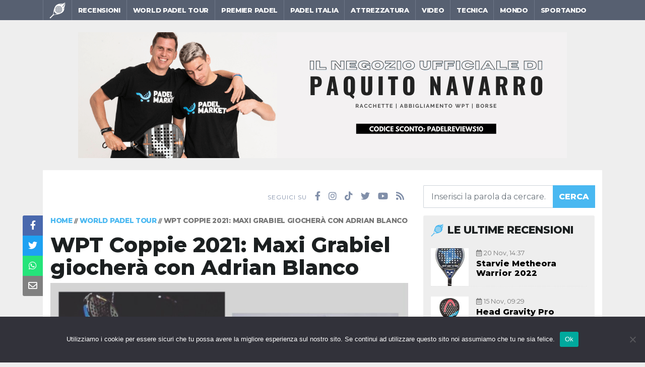

--- FILE ---
content_type: text/html; charset=UTF-8
request_url: https://padelreview.net/world-padel-tour/wpt-coppie-2021-maxi-grabiel-giochera-con-adrian-blanco/
body_size: 14469
content:
<!doctype html>
<html lang="it-IT">

<head>
    <meta name='robots' content='index, follow, max-image-preview:large, max-snippet:-1, max-video-preview:-1' />

	<!-- This site is optimized with the Yoast SEO plugin v22.4 - https://yoast.com/wordpress/plugins/seo/ -->
	<title>WPT Coppie 2021: Maxi Grabiel giocherà con Adrian Blanco - World Padel Tour - Padel Review</title>
	<meta name="description" content="Maxi Grabiel ed Adrian Blanco giocheranno assieme nel circuito del World Padel Tour nel 2021" />
	<link rel="canonical" href="https://padelreview.net/world-padel-tour/wpt-coppie-2021-maxi-grabiel-giochera-con-adrian-blanco/" />
	<meta property="og:locale" content="it_IT" />
	<meta property="og:type" content="article" />
	<meta property="og:title" content="WPT Coppie 2021: Maxi Grabiel giocherà con Adrian Blanco - World Padel Tour - Padel Review" />
	<meta property="og:description" content="Maxi Grabiel ed Adrian Blanco giocheranno assieme nel circuito del World Padel Tour nel 2021" />
	<meta property="og:url" content="https://padelreview.net/world-padel-tour/wpt-coppie-2021-maxi-grabiel-giochera-con-adrian-blanco/" />
	<meta property="og:site_name" content="Padel Review" />
	<meta property="article:publisher" content="https://www.facebook.com/PadelReview" />
	<meta property="article:published_time" content="2021-01-07T15:31:14+00:00" />
	<meta property="article:modified_time" content="2021-01-07T15:31:15+00:00" />
	<meta property="og:image" content="https://padelreview.net/wp-content/uploads/2021/01/Grabiel-Antelo.png" />
	<meta property="og:image:width" content="1192" />
	<meta property="og:image:height" content="766" />
	<meta property="og:image:type" content="image/png" />
	<meta name="author" content="Emiliano Carchia" />
	<meta name="twitter:card" content="summary_large_image" />
	<meta name="twitter:creator" content="@PadelReview" />
	<meta name="twitter:site" content="@PadelReview" />
	<meta name="twitter:label1" content="Scritto da" />
	<meta name="twitter:data1" content="Emiliano Carchia" />
	<script type="application/ld+json" class="yoast-schema-graph">{"@context":"https://schema.org","@graph":[{"@type":"WebPage","@id":"https://padelreview.net/world-padel-tour/wpt-coppie-2021-maxi-grabiel-giochera-con-adrian-blanco/","url":"https://padelreview.net/world-padel-tour/wpt-coppie-2021-maxi-grabiel-giochera-con-adrian-blanco/","name":"WPT Coppie 2021: Maxi Grabiel giocherà con Adrian Blanco - World Padel Tour - Padel Review","isPartOf":{"@id":"https://padelreview.net/#website"},"primaryImageOfPage":{"@id":"https://padelreview.net/world-padel-tour/wpt-coppie-2021-maxi-grabiel-giochera-con-adrian-blanco/#primaryimage"},"image":{"@id":"https://padelreview.net/world-padel-tour/wpt-coppie-2021-maxi-grabiel-giochera-con-adrian-blanco/#primaryimage"},"thumbnailUrl":"https://padelreview.net/wp-content/uploads/2021/01/Grabiel-Antelo.png","datePublished":"2021-01-07T15:31:14+00:00","dateModified":"2021-01-07T15:31:15+00:00","author":{"@id":"https://padelreview.net/#/schema/person/85d98e742285c5ea7272e42c208a2d71"},"description":"Maxi Grabiel ed Adrian Blanco giocheranno assieme nel circuito del World Padel Tour nel 2021","breadcrumb":{"@id":"https://padelreview.net/world-padel-tour/wpt-coppie-2021-maxi-grabiel-giochera-con-adrian-blanco/#breadcrumb"},"inLanguage":"it-IT","potentialAction":[{"@type":"ReadAction","target":["https://padelreview.net/world-padel-tour/wpt-coppie-2021-maxi-grabiel-giochera-con-adrian-blanco/"]}]},{"@type":"ImageObject","inLanguage":"it-IT","@id":"https://padelreview.net/world-padel-tour/wpt-coppie-2021-maxi-grabiel-giochera-con-adrian-blanco/#primaryimage","url":"https://padelreview.net/wp-content/uploads/2021/01/Grabiel-Antelo.png","contentUrl":"https://padelreview.net/wp-content/uploads/2021/01/Grabiel-Antelo.png","width":1192,"height":766},{"@type":"BreadcrumbList","@id":"https://padelreview.net/world-padel-tour/wpt-coppie-2021-maxi-grabiel-giochera-con-adrian-blanco/#breadcrumb","itemListElement":[{"@type":"ListItem","position":1,"name":"Home","item":"https://padelreview.net/"},{"@type":"ListItem","position":2,"name":"World Padel Tour","item":"https://padelreview.net/world-padel-tour/"},{"@type":"ListItem","position":3,"name":"WPT Coppie 2021: Maxi Grabiel giocherà con Adrian Blanco"}]},{"@type":"WebSite","@id":"https://padelreview.net/#website","url":"https://padelreview.net/","name":"Padel Review","description":"Notizie, video e recensioni di racchette da Padel.","potentialAction":[{"@type":"SearchAction","target":{"@type":"EntryPoint","urlTemplate":"https://padelreview.net/?s={search_term_string}"},"query-input":"required name=search_term_string"}],"inLanguage":"it-IT"},{"@type":"Person","@id":"https://padelreview.net/#/schema/person/85d98e742285c5ea7272e42c208a2d71","name":"Emiliano Carchia","image":{"@type":"ImageObject","inLanguage":"it-IT","@id":"https://padelreview.net/#/schema/person/image/","url":"https://secure.gravatar.com/avatar/40bdc0b59f339ed2ee31f52b3552b81f?s=96&d=mm&r=g","contentUrl":"https://secure.gravatar.com/avatar/40bdc0b59f339ed2ee31f52b3552b81f?s=96&d=mm&r=g","caption":"Emiliano Carchia"},"url":"https://padelreview.net/author/emilianocarchia/"}]}</script>
	<!-- / Yoast SEO plugin. -->


<link rel='dns-prefetch' href='//code.jquery.com' />
<link rel='dns-prefetch' href='//cdn.jsdelivr.net' />
<link rel='dns-prefetch' href='//cdnjs.cloudflare.com' />
	<meta http-equiv="Content-Type" content="text/html; charset=UTF-8" />
		<meta name="viewport" content="width=device-width" />
	<meta name="msapplication-TileImage" content="https://padelreview.net/wp-content/themes/padelreview/images/favicon/ms-icon-144x144.png" />

	<link rel="shortcut icon" href="https://padelreview.net/favicon.ico" />
    <link rel="apple-touch-icon" sizes="57x57" href="https://padelreview.net/wp-content/themes/padelreview/images/favicon/apple-icon-57x57.png" />
    <link rel="apple-touch-icon" sizes="60x60" href="https://padelreview.net/wp-content/themes/padelreview/images/favicon/apple-icon-60x60.png" />
    <link rel="apple-touch-icon" sizes="72x72" href="https://padelreview.net/wp-content/themes/padelreview/images/favicon/apple-icon-72x72.png" />
    <link rel="apple-touch-icon" sizes="76x76" href="https://padelreview.net/wp-content/themes/padelreview/images/favicon/apple-icon-76x76.png" />
    <link rel="apple-touch-icon" sizes="114x114" href="https://padelreview.net/wp-content/themes/padelreview/images/favicon/apple-icon-114x114.png" />
    <link rel="apple-touch-icon" sizes="120x120" href="https://padelreview.net/wp-content/themes/padelreview/images/favicon/apple-icon-120x120.png" />
    <link rel="apple-touch-icon" sizes="144x144" href="https://padelreview.net/wp-content/themes/padelreview/images/favicon/apple-icon-144x144.png" />
    <link rel="apple-touch-icon" sizes="152x152" href="https://padelreview.net/wp-content/themes/padelreview/images/favicon/apple-icon-152x152.png" />
    <link rel="apple-touch-icon" sizes="180x180" href="https://padelreview.net/wp-content/themes/padelreview/images/favicon/apple-icon-180x180.png" />
    <link rel="icon" type="image/png" sizes="192x192" href="https://padelreview.net/wp-content/themes/padelreview/images/favicon/android-icon-192x192.png" />
    <link rel="icon" type="image/png" sizes="32x32" href="https://padelreview.net/wp-content/themes/padelreview/images/favicon/favicon-32x32.png" />
    <link rel="icon" type="image/png" sizes="96x96" href="https://padelreview.net/wp-content/themes/padelreview/images/favicon/favicon-96x96.png" />
    <link rel="icon" type="image/png" sizes="16x16" href="https://padelreview.net/wp-content/themes/padelreview/images/favicon/favicon-16x16.png" />
	<link rel="preload" href="https://padelreview.net/wp-content/themes/padelreview/fonts/padelreview.woff2" as="font" type="font/woff2" crossorigin />
    		<link rel="amphtml" href="https://padelreview.net/world-padel-tour/wpt-coppie-2021-maxi-grabiel-giochera-con-adrian-blanco/?amp=1" />
		<script data-ad-client="ca-pub-6704380698339407" async src="https://pagead2.googlesyndication.com/pagead/js/adsbygoogle.js"></script>
	<link rel="alternate" type="application/rss+xml" title="Padel Review &raquo; WPT Coppie 2021: Maxi Grabiel giocherà con Adrian Blanco Feed dei commenti" href="https://padelreview.net/world-padel-tour/wpt-coppie-2021-maxi-grabiel-giochera-con-adrian-blanco/feed/" />
<style id='classic-theme-styles-inline-css' type='text/css'>
/*! This file is auto-generated */
.wp-block-button__link{color:#fff;background-color:#32373c;border-radius:9999px;box-shadow:none;text-decoration:none;padding:calc(.667em + 2px) calc(1.333em + 2px);font-size:1.125em}.wp-block-file__button{background:#32373c;color:#fff;text-decoration:none}
</style>
<style id='global-styles-inline-css' type='text/css'>
body{--wp--preset--color--black: #000000;--wp--preset--color--cyan-bluish-gray: #abb8c3;--wp--preset--color--white: #ffffff;--wp--preset--color--pale-pink: #f78da7;--wp--preset--color--vivid-red: #cf2e2e;--wp--preset--color--luminous-vivid-orange: #ff6900;--wp--preset--color--luminous-vivid-amber: #fcb900;--wp--preset--color--light-green-cyan: #7bdcb5;--wp--preset--color--vivid-green-cyan: #00d084;--wp--preset--color--pale-cyan-blue: #8ed1fc;--wp--preset--color--vivid-cyan-blue: #0693e3;--wp--preset--color--vivid-purple: #9b51e0;--wp--preset--gradient--vivid-cyan-blue-to-vivid-purple: linear-gradient(135deg,rgba(6,147,227,1) 0%,rgb(155,81,224) 100%);--wp--preset--gradient--light-green-cyan-to-vivid-green-cyan: linear-gradient(135deg,rgb(122,220,180) 0%,rgb(0,208,130) 100%);--wp--preset--gradient--luminous-vivid-amber-to-luminous-vivid-orange: linear-gradient(135deg,rgba(252,185,0,1) 0%,rgba(255,105,0,1) 100%);--wp--preset--gradient--luminous-vivid-orange-to-vivid-red: linear-gradient(135deg,rgba(255,105,0,1) 0%,rgb(207,46,46) 100%);--wp--preset--gradient--very-light-gray-to-cyan-bluish-gray: linear-gradient(135deg,rgb(238,238,238) 0%,rgb(169,184,195) 100%);--wp--preset--gradient--cool-to-warm-spectrum: linear-gradient(135deg,rgb(74,234,220) 0%,rgb(151,120,209) 20%,rgb(207,42,186) 40%,rgb(238,44,130) 60%,rgb(251,105,98) 80%,rgb(254,248,76) 100%);--wp--preset--gradient--blush-light-purple: linear-gradient(135deg,rgb(255,206,236) 0%,rgb(152,150,240) 100%);--wp--preset--gradient--blush-bordeaux: linear-gradient(135deg,rgb(254,205,165) 0%,rgb(254,45,45) 50%,rgb(107,0,62) 100%);--wp--preset--gradient--luminous-dusk: linear-gradient(135deg,rgb(255,203,112) 0%,rgb(199,81,192) 50%,rgb(65,88,208) 100%);--wp--preset--gradient--pale-ocean: linear-gradient(135deg,rgb(255,245,203) 0%,rgb(182,227,212) 50%,rgb(51,167,181) 100%);--wp--preset--gradient--electric-grass: linear-gradient(135deg,rgb(202,248,128) 0%,rgb(113,206,126) 100%);--wp--preset--gradient--midnight: linear-gradient(135deg,rgb(2,3,129) 0%,rgb(40,116,252) 100%);--wp--preset--font-size--small: 13px;--wp--preset--font-size--medium: 20px;--wp--preset--font-size--large: 36px;--wp--preset--font-size--x-large: 42px;--wp--preset--spacing--20: 0.44rem;--wp--preset--spacing--30: 0.67rem;--wp--preset--spacing--40: 1rem;--wp--preset--spacing--50: 1.5rem;--wp--preset--spacing--60: 2.25rem;--wp--preset--spacing--70: 3.38rem;--wp--preset--spacing--80: 5.06rem;--wp--preset--shadow--natural: 6px 6px 9px rgba(0, 0, 0, 0.2);--wp--preset--shadow--deep: 12px 12px 50px rgba(0, 0, 0, 0.4);--wp--preset--shadow--sharp: 6px 6px 0px rgba(0, 0, 0, 0.2);--wp--preset--shadow--outlined: 6px 6px 0px -3px rgba(255, 255, 255, 1), 6px 6px rgba(0, 0, 0, 1);--wp--preset--shadow--crisp: 6px 6px 0px rgba(0, 0, 0, 1);}:where(.is-layout-flex){gap: 0.5em;}:where(.is-layout-grid){gap: 0.5em;}body .is-layout-flex{display: flex;}body .is-layout-flex{flex-wrap: wrap;align-items: center;}body .is-layout-flex > *{margin: 0;}body .is-layout-grid{display: grid;}body .is-layout-grid > *{margin: 0;}:where(.wp-block-columns.is-layout-flex){gap: 2em;}:where(.wp-block-columns.is-layout-grid){gap: 2em;}:where(.wp-block-post-template.is-layout-flex){gap: 1.25em;}:where(.wp-block-post-template.is-layout-grid){gap: 1.25em;}.has-black-color{color: var(--wp--preset--color--black) !important;}.has-cyan-bluish-gray-color{color: var(--wp--preset--color--cyan-bluish-gray) !important;}.has-white-color{color: var(--wp--preset--color--white) !important;}.has-pale-pink-color{color: var(--wp--preset--color--pale-pink) !important;}.has-vivid-red-color{color: var(--wp--preset--color--vivid-red) !important;}.has-luminous-vivid-orange-color{color: var(--wp--preset--color--luminous-vivid-orange) !important;}.has-luminous-vivid-amber-color{color: var(--wp--preset--color--luminous-vivid-amber) !important;}.has-light-green-cyan-color{color: var(--wp--preset--color--light-green-cyan) !important;}.has-vivid-green-cyan-color{color: var(--wp--preset--color--vivid-green-cyan) !important;}.has-pale-cyan-blue-color{color: var(--wp--preset--color--pale-cyan-blue) !important;}.has-vivid-cyan-blue-color{color: var(--wp--preset--color--vivid-cyan-blue) !important;}.has-vivid-purple-color{color: var(--wp--preset--color--vivid-purple) !important;}.has-black-background-color{background-color: var(--wp--preset--color--black) !important;}.has-cyan-bluish-gray-background-color{background-color: var(--wp--preset--color--cyan-bluish-gray) !important;}.has-white-background-color{background-color: var(--wp--preset--color--white) !important;}.has-pale-pink-background-color{background-color: var(--wp--preset--color--pale-pink) !important;}.has-vivid-red-background-color{background-color: var(--wp--preset--color--vivid-red) !important;}.has-luminous-vivid-orange-background-color{background-color: var(--wp--preset--color--luminous-vivid-orange) !important;}.has-luminous-vivid-amber-background-color{background-color: var(--wp--preset--color--luminous-vivid-amber) !important;}.has-light-green-cyan-background-color{background-color: var(--wp--preset--color--light-green-cyan) !important;}.has-vivid-green-cyan-background-color{background-color: var(--wp--preset--color--vivid-green-cyan) !important;}.has-pale-cyan-blue-background-color{background-color: var(--wp--preset--color--pale-cyan-blue) !important;}.has-vivid-cyan-blue-background-color{background-color: var(--wp--preset--color--vivid-cyan-blue) !important;}.has-vivid-purple-background-color{background-color: var(--wp--preset--color--vivid-purple) !important;}.has-black-border-color{border-color: var(--wp--preset--color--black) !important;}.has-cyan-bluish-gray-border-color{border-color: var(--wp--preset--color--cyan-bluish-gray) !important;}.has-white-border-color{border-color: var(--wp--preset--color--white) !important;}.has-pale-pink-border-color{border-color: var(--wp--preset--color--pale-pink) !important;}.has-vivid-red-border-color{border-color: var(--wp--preset--color--vivid-red) !important;}.has-luminous-vivid-orange-border-color{border-color: var(--wp--preset--color--luminous-vivid-orange) !important;}.has-luminous-vivid-amber-border-color{border-color: var(--wp--preset--color--luminous-vivid-amber) !important;}.has-light-green-cyan-border-color{border-color: var(--wp--preset--color--light-green-cyan) !important;}.has-vivid-green-cyan-border-color{border-color: var(--wp--preset--color--vivid-green-cyan) !important;}.has-pale-cyan-blue-border-color{border-color: var(--wp--preset--color--pale-cyan-blue) !important;}.has-vivid-cyan-blue-border-color{border-color: var(--wp--preset--color--vivid-cyan-blue) !important;}.has-vivid-purple-border-color{border-color: var(--wp--preset--color--vivid-purple) !important;}.has-vivid-cyan-blue-to-vivid-purple-gradient-background{background: var(--wp--preset--gradient--vivid-cyan-blue-to-vivid-purple) !important;}.has-light-green-cyan-to-vivid-green-cyan-gradient-background{background: var(--wp--preset--gradient--light-green-cyan-to-vivid-green-cyan) !important;}.has-luminous-vivid-amber-to-luminous-vivid-orange-gradient-background{background: var(--wp--preset--gradient--luminous-vivid-amber-to-luminous-vivid-orange) !important;}.has-luminous-vivid-orange-to-vivid-red-gradient-background{background: var(--wp--preset--gradient--luminous-vivid-orange-to-vivid-red) !important;}.has-very-light-gray-to-cyan-bluish-gray-gradient-background{background: var(--wp--preset--gradient--very-light-gray-to-cyan-bluish-gray) !important;}.has-cool-to-warm-spectrum-gradient-background{background: var(--wp--preset--gradient--cool-to-warm-spectrum) !important;}.has-blush-light-purple-gradient-background{background: var(--wp--preset--gradient--blush-light-purple) !important;}.has-blush-bordeaux-gradient-background{background: var(--wp--preset--gradient--blush-bordeaux) !important;}.has-luminous-dusk-gradient-background{background: var(--wp--preset--gradient--luminous-dusk) !important;}.has-pale-ocean-gradient-background{background: var(--wp--preset--gradient--pale-ocean) !important;}.has-electric-grass-gradient-background{background: var(--wp--preset--gradient--electric-grass) !important;}.has-midnight-gradient-background{background: var(--wp--preset--gradient--midnight) !important;}.has-small-font-size{font-size: var(--wp--preset--font-size--small) !important;}.has-medium-font-size{font-size: var(--wp--preset--font-size--medium) !important;}.has-large-font-size{font-size: var(--wp--preset--font-size--large) !important;}.has-x-large-font-size{font-size: var(--wp--preset--font-size--x-large) !important;}
.wp-block-navigation a:where(:not(.wp-element-button)){color: inherit;}
:where(.wp-block-post-template.is-layout-flex){gap: 1.25em;}:where(.wp-block-post-template.is-layout-grid){gap: 1.25em;}
:where(.wp-block-columns.is-layout-flex){gap: 2em;}:where(.wp-block-columns.is-layout-grid){gap: 2em;}
.wp-block-pullquote{font-size: 1.5em;line-height: 1.6;}
</style>
<link rel='stylesheet'href='https://padelreview.net/wp-content/plugins/contact-form-7/includes/css/styles.css?ver=5.9.3' type='text/css' media='all' />
<link rel='stylesheet'href='https://padelreview.net/wp-content/plugins/cookie-notice/css/front.min.css?ver=2.4.16' type='text/css' media='all' />
<link rel='stylesheet'href='https://padelreview.net/wp-content/themes/padelreview/style.css?ver=1.0.8' type='text/css' media='all' />
<link rel='stylesheet'href='https://cdn.jsdelivr.net/npm/bootstrap@4.6.0/dist/css/bootstrap.min.css' type='text/css' media='print' onload="this.media='all'" />
<link rel='stylesheet'href='https://cdnjs.cloudflare.com/ajax/libs/font-awesome/5.15.1/css/all.min.css' type='text/css' media='print' onload="this.media='all'" />
<link rel='stylesheet'href='https://cdnjs.cloudflare.com/ajax/libs/fancybox/3.5.7/jquery.fancybox.min.css' type='text/css' media='print' onload="this.media='all'" />
</head>

<body class="post-template-default single single-post postid-1355 single-format-standard cookies-not-set padelr date-2026-02-01">
    <header class="container-fluid" id="main-header">
        <div class="row hidden-lg-up align-items-center">
            <div class="col-6">
                <a href="https://padelreview.net/" title="Padel Review" class="logo-mobile__permalink"><i class="icon-logo logo-mobile__image"></i></a>
            </div>
            <div class="col-6 text-right padding-top-10 padding-bottom-10">
                <a href="#" class="btn-mobile"><i class="fas fa-bars"></i></a>
            </div>
        </div>
        <div class="row">
            <nav class="container">
                <ul id="menu-header-menu" class="header-menu">
            <li id="menu-item-logo-container" class="hidden-sm-down ">
                <a href="https://padelreview.net/" title="Padel Review" class="menu-item-logo-container__permalink"><i class="icon-logo menu-item-logo-container__image"></i></a>
            </li>
        <li id="menu-item-43" class="menu-item menu-item-type-taxonomy menu-item-object-category menu-item-43"><a title="Recensioni racchette da Padel" href="https://padelreview.net/recensioni-racchette-padel/">Recensioni</a></li>
<li id="menu-item-46" class="menu-item menu-item-type-taxonomy menu-item-object-category current-post-ancestor current-menu-parent current-post-parent menu-item-46"><a title="World Padel Tour" href="https://padelreview.net/world-padel-tour/">World Padel Tour</a></li>
<li id="menu-item-4477" class="menu-item menu-item-type-taxonomy menu-item-object-category menu-item-4477"><a href="https://padelreview.net/premier-padel/">Premier Padel</a></li>
<li id="menu-item-44" class="menu-item menu-item-type-taxonomy menu-item-object-category menu-item-44"><a title="Padel Italia" href="https://padelreview.net/padel-italia/">Padel Italia</a></li>
<li id="menu-item-66" class="menu-item menu-item-type-taxonomy menu-item-object-category menu-item-66"><a title="Attrezzatura da Padel" href="https://padelreview.net/attrezzatura-padel/">Attrezzatura</a></li>
<li id="menu-item-65" class="menu-item menu-item-type-taxonomy menu-item-object-post_tag menu-item-65"><a title="Video di Padel" href="https://padelreview.net/tag/video-padel/">Video</a></li>
<li id="menu-item-45" class="menu-item menu-item-type-taxonomy menu-item-object-category menu-item-45"><a title="Tecnica del Padel" href="https://padelreview.net/tecnica-padel/">Tecnica</a></li>
<li id="menu-item-323" class="menu-item menu-item-type-taxonomy menu-item-object-category menu-item-323"><a title="Mondo del Padel" href="https://padelreview.net/mondo-padel/">Mondo</a></li>
<li id="menu-item-396" class="menu-item menu-item-type-custom menu-item-object-custom menu-item-396"><a title="Sportando" target="_blank" rel="noopener" href="https://sportando.basketball/">Sportando</a></li>
</ul>            </nav>
        </div>
    </header>
    <figure class="w-100 my-4 text-center">
        <a href="https://bit.ly/3LrMD6g" title="Padel Market" target="_blank" rel="dofollow">
            <img src="[data-uri]" data-src="https://padelreview.net/wp-content/uploads/2022/05/banner-padelmarket.png" alt="Padel Market">
        </a>
    </figure>
    <main class="container-fluid" id="main-content">
        <div class="row">
            <div class="container">
                <div class="container-white">
                    <div class="row align-items-center container-pre-content">
                        <div class="col-lg-8 col-12">
                                <ul class="social-network header">
        <li class="follow-us">Seguici su</li>
        <li class="facebook">
            <a href="https://www.facebook.com/PadelReview" title="Padel Review su Facebook" target="_blank" rel="noopener"><i class="fab fa-facebook-f"></i></a>
        </li>
        <li class="instagram">
            <a href="https://www.instagram.com/PadelReview" title="Padel Review su Instagram" target="_blank" rel="noopener"><i class="fab fa-instagram"></i></a>
        </li>
        <li class="tiktok">
            <a href="https://vm.tiktok.com/ZSVNxMt5/" title="Padel Review su TikTok" target="_blank" rel="noopener"><i class="fab fa-tiktok"></i></a>
        </li>
        <li class="twitter">
            <a href="https://twitter.com/PadelReview" title="Padel Review su Twitter" target="_blank" rel="noopener"><i class="fab fa-twitter"></i></a>
        </li>
        <li class="youtube">
            <a href="https://www.youtube.com/channel/UCWihw-Dw_4oy1FRWouhX1gA" title="Padel Review su YouTube" target="_blank" rel="noopener"><i class="fab fa-youtube"></i></a>
        </li>
        <li class="feedrss">
            <a href="https://padelreview.net/feed/" title="Padel Review tramite i Feed RSS" target="_blank" rel="noopener"><i class="fas fa-rss"></i></a>
        </li>
    </ul>
                            </div>
                        <div class="col-lg-4 col-12">
                            <form method="get" action="https://padelreview.net" role="search" class="search-form">
    <div class="input-group">
        <input type="text" name="s" id="s" maxlength="20" placeholder="Inserisci la parola da cercare..." class="form-control" required />
        <div class="input-group-prepend">
            <button type="submit" class="btn btn-primary">Cerca</button>
        </div>
    </div>
</form>
                        </div>
                    </div>

            <div class="social-share-left hidden-sm-down">
            <div class="social-share-left__container">
                
        <ul class="social-share-left__list">
            <li><a href="https://www.facebook.com/sharer/sharer.php?u=https%3A%2F%2Fpadelreview.net%2Fworld-padel-tour%2Fwpt-coppie-2021-maxi-grabiel-giochera-con-adrian-blanco%2F" target="_blank" rel="noopener" class="color-facebook" title="Condividi su Facebook"><i class="fab fa-facebook-f"></i></a></li>
            <li><a href="https://twitter.com/intent/tweet?url=https%3A%2F%2Fpadelreview.net%2Fworld-padel-tour%2Fwpt-coppie-2021-maxi-grabiel-giochera-con-adrian-blanco%2F&amp;text=WPT+Coppie+2021%3A+Maxi+Grabiel+giocher%C3%A0+con+Adrian+Blanco+@PadelReview" target="_blank" rel="noopener" class="color-twitter" title="Condividi su Twitter"><i class="fab fa-twitter"></i></a></li>
            <li><a href="whatsapp://send?text=WPT+Coppie+2021%3A+Maxi+Grabiel+giocher%C3%A0+con+Adrian+Blanco:+https%3A%2F%2Fpadelreview.net%2Fworld-padel-tour%2Fwpt-coppie-2021-maxi-grabiel-giochera-con-adrian-blanco%2F" target="_blank" rel="noopener" class="color-whatsapp" title="Condividi su WhatsApp"><i class="fab fa-whatsapp"></i></a></li>
            <li><a href="/cdn-cgi/l/email-protection#[base64]" class="color-email" title="Condividi su Mail"><i class="far fa-envelope"></i></a></li>
        </ul>
                </div>
        </div>
        <div class="row">
            <div class="col-lg-8 col-12">
                <p class="the-breadcrumb"><span><span><a href="https://padelreview.net/">Home</a></span> // <span><a href="https://padelreview.net/world-padel-tour/">World Padel Tour</a></span> // <span class="breadcrumb_last" aria-current="page">WPT Coppie 2021: Maxi Grabiel giocherà con Adrian Blanco</span></span></p>                <article class="single-post post-1355 post type-post status-publish format-standard has-post-thumbnail hentry category-world-padel-tour" itemscope itemtype="https://schema.org/Article">
                    <meta itemprop="copyrightYear" content="2021" />
                    <meta itemprop="datePublished" content="2021-01-07 16:31:14" />
                    <header itemprop="mainEntityOfPage">
                        <meta itemprop="url" content="https://padelreview.net/world-padel-tour/wpt-coppie-2021-maxi-grabiel-giochera-con-adrian-blanco/" />
                        <h1 class="single-post__title" itemprop="headline">WPT Coppie 2021: Maxi Grabiel giocherà con Adrian Blanco</h1>                    </header>
                                                                                                    <figure class="single-post__figure img-cover" itemscope itemprop="image" itemtype="https://schema.org/ImageObject">
                                <meta itemprop="url" content="https://padelreview.net/wp-content/uploads/2021/01/Grabiel-Antelo.png" />
                                <a href="https://padelreview.net/wp-content/uploads/2021/01/Grabiel-Antelo.png" title="WPT Coppie 2021: Maxi Grabiel giocherà con Adrian Blanco" class="single-post position-relative" data-fancybox="post-1355" data-caption="WPT Coppie 2021: Maxi Grabiel giocherà con Adrian Blanco">
                                    <img width="768" height="494" src="[data-uri]" data-src="https://padelreview.net/wp-content/uploads/2021/01/Grabiel-Antelo-768x494.png" class="single-post__image wp-post-image" alt="WPT Coppie 2021: Maxi Grabiel giocherà con Adrian Blanco" decoding="async" fetchpriority="high" srcset="[data-uri] 300w, [data-uri] 768w, [data-uri] 1024w" data-srcset="https://padelreview.net/wp-content/uploads/2021/01/Grabiel-Antelo-768x494.png 768w, https://padelreview.net/wp-content/uploads/2021/01/Grabiel-Antelo-300x193.png 300w, https://padelreview.net/wp-content/uploads/2021/01/Grabiel-Antelo-1024x658.png 1024w, https://padelreview.net/wp-content/uploads/2021/01/Grabiel-Antelo.png 1192w" sizes="(max-width: 768px) 100vw, 768px" />                                </a>
                                                            </figure>
                                                                                        <p class="post-date">07 Gennaio 2021, 16:31</p>
                                        <div class="single-post__content padding-top-20 padding-bottom-20" itemprop="articleBody">
                        
<p>Una delle coppie del <strong>World Padel Tour 2021</strong> sarà formata da <strong>Adrian Blanco Antelo e Maxi Grabiel.</strong></p>



<blockquote class="instagram-media" data-instgrm-captioned data-instgrm-permalink="https://www.instagram.com/p/CJtt-vdlgHj/?utm_source=ig_embed&amp;utm_campaign=loading" data-instgrm-version="13" style=" background:#FFF; border:0; border-radius:3px; box-shadow:0 0 1px 0 rgba(0,0,0,0.5),0 1px 10px 0 rgba(0,0,0,0.15); margin: 1px; max-width:540px; min-width:326px; padding:0; width:99.375%; width:-webkit-calc(100% - 2px); width:calc(100% - 2px);"><div style="padding:16px;"> <a href="https://www.instagram.com/p/CJtt-vdlgHj/?utm_source=ig_embed&amp;utm_campaign=loading" style=" background:#FFFFFF; line-height:0; padding:0 0; text-align:center; text-decoration:none; width:100%;" target="_blank" rel="noopener"> <div style=" display: flex; flex-direction: row; align-items: center;"> <div style="background-color: #F4F4F4; border-radius: 50%; flex-grow: 0; height: 40px; margin-right: 14px; width: 40px;"></div> <div style="display: flex; flex-direction: column; flex-grow: 1; justify-content: center;"> <div style=" background-color: #F4F4F4; border-radius: 4px; flex-grow: 0; height: 14px; margin-bottom: 6px; width: 100px;"></div> <div style=" background-color: #F4F4F4; border-radius: 4px; flex-grow: 0; height: 14px; width: 60px;"></div></div></div><div style="padding: 19% 0;"></div> <div style="display:block; height:50px; margin:0 auto 12px; width:50px;"><svg width="100%" height="50px" viewBox="0 0 60 60" version="1.1" xmlns="https://www.w3.org/2000/svg" xmlns:xlink="https://www.w3.org/1999/xlink"><g stroke="none" stroke-width="100%" fill="none" fill-rule="evenodd"><g transform="translate(-511.000000, -20.000000)" fill="#000000"><g><path d="M556.869,30.41 C554.814,30.41 553.148,32.076 553.148,34.131 C553.148,36.186 554.814,37.852 556.869,37.852 C558.924,37.852 560.59,36.186 560.59,34.131 C560.59,32.076 558.924,30.41 556.869,30.41 M541,60.657 C535.114,60.657 530.342,55.887 530.342,50 C530.342,44.114 535.114,39.342 541,39.342 C546.887,39.342 551.658,44.114 551.658,50 C551.658,55.887 546.887,60.657 541,60.657 M541,33.886 C532.1,33.886 524.886,41.1 524.886,50 C524.886,58.899 532.1,66.113 541,66.113 C549.9,66.113 557.115,58.899 557.115,50 C557.115,41.1 549.9,33.886 541,33.886 M565.378,62.101 C565.244,65.022 564.756,66.606 564.346,67.663 C563.803,69.06 563.154,70.057 562.106,71.106 C561.058,72.155 560.06,72.803 558.662,73.347 C557.607,73.757 556.021,74.244 553.102,74.378 C549.944,74.521 548.997,74.552 541,74.552 C533.003,74.552 532.056,74.521 528.898,74.378 C525.979,74.244 524.393,73.757 523.338,73.347 C521.94,72.803 520.942,72.155 519.894,71.106 C518.846,70.057 518.197,69.06 517.654,67.663 C517.244,66.606 516.755,65.022 516.623,62.101 C516.479,58.943 516.448,57.996 516.448,50 C516.448,42.003 516.479,41.056 516.623,37.899 C516.755,34.978 517.244,33.391 517.654,32.338 C518.197,30.938 518.846,29.942 519.894,28.894 C520.942,27.846 521.94,27.196 523.338,26.654 C524.393,26.244 525.979,25.756 528.898,25.623 C532.057,25.479 533.004,25.448 541,25.448 C548.997,25.448 549.943,25.479 553.102,25.623 C556.021,25.756 557.607,26.244 558.662,26.654 C560.06,27.196 561.058,27.846 562.106,28.894 C563.154,29.942 563.803,30.938 564.346,32.338 C564.756,33.391 565.244,34.978 565.378,37.899 C565.522,41.056 565.552,42.003 565.552,50 C565.552,57.996 565.522,58.943 565.378,62.101 M570.82,37.631 C570.674,34.438 570.167,32.258 569.425,30.349 C568.659,28.377 567.633,26.702 565.965,25.035 C564.297,23.368 562.623,22.342 560.652,21.575 C558.743,20.834 556.562,20.326 553.369,20.18 C550.169,20.033 549.148,20 541,20 C532.853,20 531.831,20.033 528.631,20.18 C525.438,20.326 523.257,20.834 521.349,21.575 C519.376,22.342 517.703,23.368 516.035,25.035 C514.368,26.702 513.342,28.377 512.574,30.349 C511.834,32.258 511.326,34.438 511.181,37.631 C511.035,40.831 511,41.851 511,50 C511,58.147 511.035,59.17 511.181,62.369 C511.326,65.562 511.834,67.743 512.574,69.651 C513.342,71.625 514.368,73.296 516.035,74.965 C517.703,76.634 519.376,77.658 521.349,78.425 C523.257,79.167 525.438,79.673 528.631,79.82 C531.831,79.965 532.853,80.001 541,80.001 C549.148,80.001 550.169,79.965 553.369,79.82 C556.562,79.673 558.743,79.167 560.652,78.425 C562.623,77.658 564.297,76.634 565.965,74.965 C567.633,73.296 568.659,71.625 569.425,69.651 C570.167,67.743 570.674,65.562 570.82,62.369 C570.966,59.17 571,58.147 571,50 C571,41.851 570.966,40.831 570.82,37.631"></path></g></g></g></svg></div><div style="padding-top: 8px;"> <div style=" color:#3897f0; font-family:Arial,sans-serif; font-size:14px; font-style:normal; font-weight:550; line-height:18px;"> Visualizza questo post su Instagram</div></div><div style="padding: 12.5% 0;"></div> <div style="display: flex; flex-direction: row; margin-bottom: 14px; align-items: center;"><div> <div style="background-color: #F4F4F4; border-radius: 50%; height: 12.5px; width: 12.5px; transform: translateX(0px) translateY(7px);"></div> <div style="background-color: #F4F4F4; height: 12.5px; transform: rotate(-45deg) translateX(3px) translateY(1px); width: 12.5px; flex-grow: 0; margin-right: 14px; margin-left: 2px;"></div> <div style="background-color: #F4F4F4; border-radius: 50%; height: 12.5px; width: 12.5px; transform: translateX(9px) translateY(-18px);"></div></div><div style="margin-left: 8px;"> <div style=" background-color: #F4F4F4; border-radius: 50%; flex-grow: 0; height: 20px; width: 20px;"></div> <div style=" width: 0; height: 0; border-top: 2px solid transparent; border-left: 6px solid #f4f4f4; border-bottom: 2px solid transparent; transform: translateX(16px) translateY(-4px) rotate(30deg)"></div></div><div style="margin-left: auto;"> <div style=" width: 0px; border-top: 8px solid #F4F4F4; border-right: 8px solid transparent; transform: translateY(16px);"></div> <div style=" background-color: #F4F4F4; flex-grow: 0; height: 12px; width: 16px; transform: translateY(-4px);"></div> <div style=" width: 0; height: 0; border-top: 8px solid #F4F4F4; border-left: 8px solid transparent; transform: translateY(-4px) translateX(8px);"></div></div></div> <div style="display: flex; flex-direction: column; flex-grow: 1; justify-content: center; margin-bottom: 24px;"> <div style=" background-color: #F4F4F4; border-radius: 4px; flex-grow: 0; height: 14px; margin-bottom: 6px; width: 224px;"></div> <div style=" background-color: #F4F4F4; border-radius: 4px; flex-grow: 0; height: 14px; width: 144px;"></div></div></a><p style=" color:#c9c8cd; font-family:Arial,sans-serif; font-size:14px; line-height:17px; margin-bottom:0; margin-top:8px; overflow:hidden; padding:8px 0 7px; text-align:center; text-overflow:ellipsis; white-space:nowrap;"><a href="https://www.instagram.com/p/CJtt-vdlgHj/?utm_source=ig_embed&amp;utm_campaign=loading" style=" color:#c9c8cd; font-family:Arial,sans-serif; font-size:14px; font-style:normal; font-weight:normal; line-height:17px; text-decoration:none;" target="_blank" rel="noopener">Un post condiviso da MAXI GRABIEL (@minigrabiel)</a></p></div></blockquote> <script data-cfasync="false" src="/cdn-cgi/scripts/5c5dd728/cloudflare-static/email-decode.min.js"></script><script async src="//www.instagram.com/embed.js"></script>



<p>Antelo è numero 40 del ranking WPT mentre Grabiel è numero 44 del ranking.</p>



<p>Grabiel ha giocato con Cristian Gutierrez di recente mentre Antelo è stato al fianco di Pedro Alonso-Martinez.</p>
                    </div>
                    <div class="post-author" itemscope itemprop="author" itemtype="https://schema.org/Person">
                        <meta itemprop="name" content="Emiliano Carchia" />
                    </div>
                </article>
                                                                                                                                                                        
        <ul class="social-share-post hidden-md-up">
            <li><a href="https://www.facebook.com/sharer/sharer.php?u=https%3A%2F%2Fpadelreview.net%2Fworld-padel-tour%2Fwpt-coppie-2021-maxi-grabiel-giochera-con-adrian-blanco%2F" target="_blank" rel="noopener" class="color-facebook" title="Condividi su Facebook"><i class="fab fa-facebook-f"></i></a></li>
            <li><a href="https://twitter.com/intent/tweet?url=https%3A%2F%2Fpadelreview.net%2Fworld-padel-tour%2Fwpt-coppie-2021-maxi-grabiel-giochera-con-adrian-blanco%2F&amp;text=WPT+Coppie+2021%3A+Maxi+Grabiel+giocher%C3%A0+con+Adrian+Blanco+@PadelReview" target="_blank" rel="noopener" class="color-twitter" title="Condividi su Twitter"><i class="fab fa-twitter"></i></a></li>
            <li><a href="whatsapp://send?text=WPT+Coppie+2021%3A+Maxi+Grabiel+giocher%C3%A0+con+Adrian+Blanco:+https%3A%2F%2Fpadelreview.net%2Fworld-padel-tour%2Fwpt-coppie-2021-maxi-grabiel-giochera-con-adrian-blanco%2F" target="_blank" rel="noopener" class="color-whatsapp" title="Condividi su WhatsApp"><i class="fab fa-whatsapp"></i></a></li>
            <li><a href="/cdn-cgi/l/email-protection#[base64]" class="color-email" title="Condividi su Mail"><i class="far fa-envelope"></i></a></li>
        </ul>
                    <div id="disqus_thread"></div>
            	<script data-cfasync="false" src="/cdn-cgi/scripts/5c5dd728/cloudflare-static/email-decode.min.js"></script><script>
            		var disqus_config = function() {
            			this.page.url = 'https://padelreview.net/world-padel-tour/wpt-coppie-2021-maxi-grabiel-giochera-con-adrian-blanco/';
            			this.page.identifier = 'post-1355';
            		};
            		(function() {
            			var d = document, s = d.createElement('script');
            			s.src = 'https://padel-review.disqus.com/embed.js';
            			s.setAttribute('data-timestamp', +new Date());
            			(d.head || d.body).appendChild(s);
            		})();
            	</script>
            	<noscript>Per favore abilita il JavaScript per vedere i commenti di <a href="https://disqus.com/?ref_noscript" target="_blank">Disqus</a>.</noscript>
                                                    <div class="padding-top-40">
                        <h2 class="section-title"><span>Potrebbero interessarti</span></h2>
                        <div class="row">
                                                            <article class="box-post col-md-6 post-5694 post type-post status-publish format-standard has-post-thumbnail hentry category-premier-padel category-world-padel-tour" itemscope itemtype="https://schema.org/Article">
    <meta itemprop="copyrightYear" content="2023" />
    <meta itemprop="datePublished" content="2023-01-03 22:02:33" />
    
            <p class="post-taxonomy">
                <a href="https://padelreview.net/premier-padel/" title="Premier Padel" class="post-taxonomy__permalink">Premier Padel</a>
            </p>
                    <figure class="box-post__figure img-cover img-zoom" itemscope itemprop="image" itemtype="https://schema.org/ImageObject">
            <meta itemprop="url" content="https://padelreview.net/wp-content/uploads/2022/06/alejandro-galan-juan-lebron_valladolid-master-caja-rural-de-zamora-2022-finales__dsc4114-copia-1170x658-1.jpeg" />
            <a href="https://padelreview.net/world-padel-tour/i-10-giocatori-che-hanno-guadagnato-di-piu-in-soli-montepremi-nel-2022/" title="I 10 giocatori che hanno guadagnato di più, in soli montepremi, nel 2022" class="box-post__permalink position-relative">
                <img width="300" height="169" src="[data-uri]" data-src="https://padelreview.net/wp-content/uploads/2022/06/alejandro-galan-juan-lebron_valladolid-master-caja-rural-de-zamora-2022-finales__dsc4114-copia-1170x658-1-300x169.jpeg" class="box-post__image wp-post-image" alt="I 10 giocatori che hanno guadagnato di più, in soli montepremi, nel 2022" decoding="async" loading="lazy" srcset="[data-uri] 300w, [data-uri] 768w, [data-uri] 1024w" data-srcset="https://padelreview.net/wp-content/uploads/2022/06/alejandro-galan-juan-lebron_valladolid-master-caja-rural-de-zamora-2022-finales__dsc4114-copia-1170x658-1-300x169.jpeg 300w, https://padelreview.net/wp-content/uploads/2022/06/alejandro-galan-juan-lebron_valladolid-master-caja-rural-de-zamora-2022-finales__dsc4114-copia-1170x658-1-1024x576.jpeg 1024w, https://padelreview.net/wp-content/uploads/2022/06/alejandro-galan-juan-lebron_valladolid-master-caja-rural-de-zamora-2022-finales__dsc4114-copia-1170x658-1-768x432.jpeg 768w, https://padelreview.net/wp-content/uploads/2022/06/alejandro-galan-juan-lebron_valladolid-master-caja-rural-de-zamora-2022-finales__dsc4114-copia-1170x658-1.jpeg 1170w" sizes="(max-width: 300px) 100vw, 300px" />            </a>
        </figure>
        <h2 class="box-post__title" itemprop="headline"><a href="https://padelreview.net/world-padel-tour/i-10-giocatori-che-hanno-guadagnato-di-piu-in-soli-montepremi-nel-2022/" title="I 10 giocatori che hanno guadagnato di più, in soli montepremi, nel 2022" itemprop="url">I 10 giocatori che hanno guadagnato di più, in soli montepremi, nel 2022</a></h2>    <p class="post-date">03 Gennaio 2023, 22:02</p>
    <div class="box-post__excerpt" itemprop="articleBody">
        <p>I 10 giocatori che hanno guadagnato di più tra World Padel Tour e Premier Padel nel 2022</p>
    </div>
    <div class="post-author" itemscope itemprop="author" itemtype="https://schema.org/Person">
        <meta itemprop="name" content="Emiliano Carchia" />
    </div>
</article>
                                                            <article class="box-post col-md-6 post-5685 post type-post status-publish format-standard has-post-thumbnail hentry category-world-padel-tour" itemscope itemtype="https://schema.org/Article">
    <meta itemprop="copyrightYear" content="2022" />
    <meta itemprop="datePublished" content="2022-12-18 23:04:37" />
    
            <p class="post-taxonomy">
                <a href="https://padelreview.net/world-padel-tour/" title="World Padel Tour" class="post-taxonomy__permalink">World Padel Tour</a>
            </p>
                    <figure class="box-post__figure img-cover img-zoom" itemscope itemprop="image" itemtype="https://schema.org/ImageObject">
            <meta itemprop="url" content="https://padelreview.net/wp-content/uploads/2022/12/7089AE34-9A87-41CA-84F0-27E5182E02E1.jpeg" />
            <a href="https://padelreview.net/world-padel-tour/chingotto-di-nenno-giocano-la-partita-della-vita-ma-non-basta-il-master-final-e-di-galan-lebron/" title="Chingotto/Di Nenno giocano la partita della vita ma non basta, il Master Final è di Galan/Lebron" class="box-post__permalink position-relative">
                <img width="300" height="169" src="[data-uri]" data-src="https://padelreview.net/wp-content/uploads/2022/12/7089AE34-9A87-41CA-84F0-27E5182E02E1-300x169.jpeg" class="box-post__image wp-post-image" alt="Chingotto/Di Nenno giocano la partita della vita ma non basta, il Master Final è di Galan/Lebron" decoding="async" loading="lazy" srcset="[data-uri] 300w, [data-uri] 768w, [data-uri] 1024w" data-srcset="https://padelreview.net/wp-content/uploads/2022/12/7089AE34-9A87-41CA-84F0-27E5182E02E1-300x169.jpeg 300w, https://padelreview.net/wp-content/uploads/2022/12/7089AE34-9A87-41CA-84F0-27E5182E02E1-1024x576.jpeg 1024w, https://padelreview.net/wp-content/uploads/2022/12/7089AE34-9A87-41CA-84F0-27E5182E02E1-768x432.jpeg 768w, https://padelreview.net/wp-content/uploads/2022/12/7089AE34-9A87-41CA-84F0-27E5182E02E1.jpeg 1170w" sizes="(max-width: 300px) 100vw, 300px" />            </a>
        </figure>
        <h2 class="box-post__title" itemprop="headline"><a href="https://padelreview.net/world-padel-tour/chingotto-di-nenno-giocano-la-partita-della-vita-ma-non-basta-il-master-final-e-di-galan-lebron/" title="Chingotto/Di Nenno giocano la partita della vita ma non basta, il Master Final è di Galan/Lebron" itemprop="url">Chingotto/Di Nenno giocano la partita della vita ma non basta, il Master Final è di Galan/Lebron</a></h2>    <p class="post-date">18 Dicembre 2022, 23:04</p>
    <div class="box-post__excerpt" itemprop="articleBody">
        <p>Galan/Lebron chiudono anche la stagione del World Padel Tour con una vittoria</p>
    </div>
    <div class="post-author" itemscope itemprop="author" itemtype="https://schema.org/Person">
        <meta itemprop="name" content="Emiliano Carchia" />
    </div>
</article>
                                                            <article class="box-post col-md-6 post-5683 post type-post status-publish format-standard has-post-thumbnail hentry category-world-padel-tour" itemscope itemtype="https://schema.org/Article">
    <meta itemprop="copyrightYear" content="2022" />
    <meta itemprop="datePublished" content="2022-12-18 14:51:27" />
    
            <p class="post-taxonomy">
                <a href="https://padelreview.net/world-padel-tour/" title="World Padel Tour" class="post-taxonomy__permalink">World Padel Tour</a>
            </p>
                    <figure class="box-post__figure img-cover img-zoom" itemscope itemprop="image" itemtype="https://schema.org/ImageObject">
            <meta itemprop="url" content="https://padelreview.net/wp-content/uploads/2022/12/alejandra-salazar-gemma-triay-estrella-damm-barcelona-master-final-2022__dsc1515-copia-1100x618-1.jpeg" />
            <a href="https://padelreview.net/world-padel-tour/triay-salazar-vincono-il-master-finale-e-chiudono-lanno-al-numero-1-al-mondo/" title="Triay/Salazar vincono il Master Final e chiudono l&#8217;anno al numero 1 al mondo" class="box-post__permalink position-relative">
                <img width="300" height="169" src="[data-uri]" data-src="https://padelreview.net/wp-content/uploads/2022/12/alejandra-salazar-gemma-triay-estrella-damm-barcelona-master-final-2022__dsc1515-copia-1100x618-1-300x169.jpeg" class="box-post__image wp-post-image" alt="Triay/Salazar vincono il Master Final e chiudono l&#8217;anno al numero 1 al mondo" decoding="async" loading="lazy" srcset="[data-uri] 300w, [data-uri] 768w, [data-uri] 1024w" data-srcset="https://padelreview.net/wp-content/uploads/2022/12/alejandra-salazar-gemma-triay-estrella-damm-barcelona-master-final-2022__dsc1515-copia-1100x618-1-300x169.jpeg 300w, https://padelreview.net/wp-content/uploads/2022/12/alejandra-salazar-gemma-triay-estrella-damm-barcelona-master-final-2022__dsc1515-copia-1100x618-1-1024x575.jpeg 1024w, https://padelreview.net/wp-content/uploads/2022/12/alejandra-salazar-gemma-triay-estrella-damm-barcelona-master-final-2022__dsc1515-copia-1100x618-1-768x431.jpeg 768w, https://padelreview.net/wp-content/uploads/2022/12/alejandra-salazar-gemma-triay-estrella-damm-barcelona-master-final-2022__dsc1515-copia-1100x618-1.jpeg 1100w" sizes="(max-width: 300px) 100vw, 300px" />            </a>
        </figure>
        <h2 class="box-post__title" itemprop="headline"><a href="https://padelreview.net/world-padel-tour/triay-salazar-vincono-il-master-finale-e-chiudono-lanno-al-numero-1-al-mondo/" title="Triay/Salazar vincono il Master Final e chiudono l&#8217;anno al numero 1 al mondo" itemprop="url">Triay/Salazar vincono il Master Final e chiudono l&#8217;anno al numero 1 al mondo</a></h2>    <p class="post-date">18 Dicembre 2022, 14:51</p>
    <div class="box-post__excerpt" itemprop="articleBody">
        <p>Successo per Salazar/Triay contro Sanchez/Josemaria</p>
    </div>
    <div class="post-author" itemscope itemprop="author" itemtype="https://schema.org/Person">
        <meta itemprop="name" content="Emiliano Carchia" />
    </div>
</article>
                                                            <article class="box-post col-md-6 post-5633 post type-post status-publish format-standard has-post-thumbnail hentry category-world-padel-tour" itemscope itemtype="https://schema.org/Article">
    <meta itemprop="copyrightYear" content="2022" />
    <meta itemprop="datePublished" content="2022-11-22 16:58:30" />
    
            <p class="post-taxonomy">
                <a href="https://padelreview.net/world-padel-tour/" title="World Padel Tour" class="post-taxonomy__permalink">World Padel Tour</a>
            </p>
                    <figure class="box-post__figure img-cover img-zoom" itemscope itemprop="image" itemtype="https://schema.org/ImageObject">
            <meta itemprop="url" content="https://padelreview.net/wp-content/uploads/2022/11/Schermata-2022-11-22-alle-16.57.56.png" />
            <a href="https://padelreview.net/world-padel-tour/mexico-open-bela-coello-non-ci-saranno-verso-il-forfait-anche-galan-lebron/" title="Mexico Open: Bela/Coello non ci saranno, verso il forfait anche Galan/Lebron" class="box-post__permalink position-relative">
                <img width="300" height="194" src="[data-uri]" data-src="https://padelreview.net/wp-content/uploads/2022/11/Schermata-2022-11-22-alle-16.57.56-300x194.png" class="box-post__image wp-post-image" alt="Mexico Open: Bela/Coello non ci saranno, verso il forfait anche Galan/Lebron" decoding="async" loading="lazy" srcset="[data-uri] 300w, [data-uri] 768w, [data-uri] 1024w" data-srcset="https://padelreview.net/wp-content/uploads/2022/11/Schermata-2022-11-22-alle-16.57.56-300x194.png 300w, https://padelreview.net/wp-content/uploads/2022/11/Schermata-2022-11-22-alle-16.57.56-1024x664.png 1024w, https://padelreview.net/wp-content/uploads/2022/11/Schermata-2022-11-22-alle-16.57.56-768x498.png 768w, https://padelreview.net/wp-content/uploads/2022/11/Schermata-2022-11-22-alle-16.57.56.png 1148w" sizes="(max-width: 300px) 100vw, 300px" />            </a>
        </figure>
        <h2 class="box-post__title" itemprop="headline"><a href="https://padelreview.net/world-padel-tour/mexico-open-bela-coello-non-ci-saranno-verso-il-forfait-anche-galan-lebron/" title="Mexico Open: Bela/Coello non ci saranno, verso il forfait anche Galan/Lebron" itemprop="url">Mexico Open: Bela/Coello non ci saranno, verso il forfait anche Galan/Lebron</a></h2>    <p class="post-date">22 Novembre 2022, 16:58</p>
    <div class="box-post__excerpt" itemprop="articleBody">
        <p>Sarà un Mexico Open &#8220;povero&#8221; quello che verrà disputato in settimana.</p>
    </div>
    <div class="post-author" itemscope itemprop="author" itemtype="https://schema.org/Person">
        <meta itemprop="name" content="Emiliano Carchia" />
    </div>
</article>
                                                    </div>
                    </div>
                                            </div>
            <aside class="col-lg-4 col-12 sidebar-right">
                <div id="widget-postlist-10" class="widget widget-postlist"><h3 class="widget__title icon-logo">Le ultime recensioni</h3>			<div class="widget-postlist__container">
									<article class="widget-postlist__article post-5627 post type-post status-publish format-standard has-post-thumbnail hentry category-recensioni-racchette-padel tag-video-padel marche-starvie" itemscope itemtype="https://schema.org/Article">
    <meta itemprop="copyrightYear" content="2022" />
    <meta itemprop="datePublished" content="2022-11-20 14:37:33" />
            <figure class="widget-postlist__thumbnail img-zoom" itemscope itemprop="image" itemtype="https://schema.org/ImageObject">
            <meta itemprop="url" content="https://padelreview.net/wp-content/uploads/2022/11/metheora_warrior_pala_padel_starvie_2022.main_.jpg" />
            <a href="https://padelreview.net/recensioni-racchette-padel/starvie-metheora-warrior-2022/" title="Starvie Metheora Warrior 2022" class="widget-postlist__thumbnail--permalink">
                <img width="150" height="150" src="[data-uri]" data-src="https://padelreview.net/wp-content/uploads/2022/11/metheora_warrior_pala_padel_starvie_2022.main_-150x150.jpg" class="widget-postlist__thumbnail--image wp-post-image" alt="Starvie Metheora Warrior 2022" decoding="async" loading="lazy" />            </a>
        </figure>
        <div class="widget-postlist__content">
        <p class="post-date">20 Nov, 14:37</p>
        <h2 class="widget-postlist__content--title" itemprop="headline"><a href="https://padelreview.net/recensioni-racchette-padel/starvie-metheora-warrior-2022/" title="Starvie Metheora Warrior 2022" class="widget-postlist__content--title--permalink" itemprop="url">Starvie Metheora Warrior 2022</a></h2>    </div>
    <div class="post-author" itemscope itemprop="author" itemtype="https://schema.org/Person">
        <meta itemprop="name" content="Emiliano Carchia" />
    </div>
</article>
									<article class="widget-postlist__article post-5609 post type-post status-publish format-standard has-post-thumbnail hentry category-recensioni-racchette-padel tag-video-padel marche-head" itemscope itemtype="https://schema.org/Article">
    <meta itemprop="copyrightYear" content="2022" />
    <meta itemprop="datePublished" content="2022-11-15 09:29:30" />
            <figure class="widget-postlist__thumbnail img-zoom" itemscope itemprop="image" itemtype="https://schema.org/ImageObject">
            <meta itemprop="url" content="https://padelreview.net/wp-content/uploads/2022/11/Head-Gravity-Pro.jpeg" />
            <a href="https://padelreview.net/recensioni-racchette-padel/head-gravity-pro/" title="Head Gravity Pro" class="widget-postlist__thumbnail--permalink">
                <img width="150" height="150" src="[data-uri]" data-src="https://padelreview.net/wp-content/uploads/2022/11/Head-Gravity-Pro-150x150.jpeg" class="widget-postlist__thumbnail--image wp-post-image" alt="Head Gravity Pro" decoding="async" loading="lazy" srcset="[data-uri] 300w, [data-uri] 768w, [data-uri] 1024w" data-srcset="https://padelreview.net/wp-content/uploads/2022/11/Head-Gravity-Pro-150x150.jpeg 150w, https://padelreview.net/wp-content/uploads/2022/11/Head-Gravity-Pro-300x300.jpeg 300w, https://padelreview.net/wp-content/uploads/2022/11/Head-Gravity-Pro-1024x1024.jpeg 1024w, https://padelreview.net/wp-content/uploads/2022/11/Head-Gravity-Pro-768x768.jpeg 768w, https://padelreview.net/wp-content/uploads/2022/11/Head-Gravity-Pro.jpeg 1500w" sizes="(max-width: 150px) 100vw, 150px" />            </a>
        </figure>
        <div class="widget-postlist__content">
        <p class="post-date">15 Nov, 09:29</p>
        <h2 class="widget-postlist__content--title" itemprop="headline"><a href="https://padelreview.net/recensioni-racchette-padel/head-gravity-pro/" title="Head Gravity Pro" class="widget-postlist__content--title--permalink" itemprop="url">Head Gravity Pro</a></h2>    </div>
    <div class="post-author" itemscope itemprop="author" itemtype="https://schema.org/Person">
        <meta itemprop="name" content="Emiliano Carchia" />
    </div>
</article>
									<article class="widget-postlist__article post-5585 post type-post status-publish format-standard has-post-thumbnail hentry category-recensioni-racchette-padel tag-video-padel marche-sane" itemscope itemtype="https://schema.org/Article">
    <meta itemprop="copyrightYear" content="2022" />
    <meta itemprop="datePublished" content="2022-11-06 17:34:00" />
            <figure class="widget-postlist__thumbnail img-zoom" itemscope itemprop="image" itemtype="https://schema.org/ImageObject">
            <meta itemprop="url" content="https://padelreview.net/wp-content/uploads/2022/11/Sane-Aggressor-IV-Legend.webp" />
            <a href="https://padelreview.net/recensioni-racchette-padel/sane-aggressor-iv-legend/" title="Sane Aggressor IV Legend" class="widget-postlist__thumbnail--permalink">
                <img width="150" height="150" src="[data-uri]" data-src="https://padelreview.net/wp-content/uploads/2022/11/Sane-Aggressor-IV-Legend-150x150.webp" class="widget-postlist__thumbnail--image wp-post-image" alt="Sane Aggressor IV Legend" decoding="async" loading="lazy" srcset="[data-uri] 300w, [data-uri] 768w, [data-uri] 1024w" data-srcset="https://padelreview.net/wp-content/uploads/2022/11/Sane-Aggressor-IV-Legend-150x150.webp 150w, https://padelreview.net/wp-content/uploads/2022/11/Sane-Aggressor-IV-Legend-300x300.webp 300w, https://padelreview.net/wp-content/uploads/2022/11/Sane-Aggressor-IV-Legend-768x768.webp 768w, https://padelreview.net/wp-content/uploads/2022/11/Sane-Aggressor-IV-Legend.webp 1000w" sizes="(max-width: 150px) 100vw, 150px" />            </a>
        </figure>
        <div class="widget-postlist__content">
        <p class="post-date">06 Nov, 17:34</p>
        <h2 class="widget-postlist__content--title" itemprop="headline"><a href="https://padelreview.net/recensioni-racchette-padel/sane-aggressor-iv-legend/" title="Sane Aggressor IV Legend" class="widget-postlist__content--title--permalink" itemprop="url">Sane Aggressor IV Legend</a></h2>    </div>
    <div class="post-author" itemscope itemprop="author" itemtype="https://schema.org/Person">
        <meta itemprop="name" content="Emiliano Carchia" />
    </div>
</article>
									<article class="widget-postlist__article post-5583 post type-post status-publish format-standard has-post-thumbnail hentry category-recensioni-racchette-padel tag-video-padel marche-drop-shot" itemscope itemtype="https://schema.org/Article">
    <meta itemprop="copyrightYear" content="2022" />
    <meta itemprop="datePublished" content="2022-11-06 17:26:42" />
            <figure class="widget-postlist__thumbnail img-zoom" itemscope itemprop="image" itemtype="https://schema.org/ImageObject">
            <meta itemprop="url" content="https://padelreview.net/wp-content/uploads/2022/11/drop-shot-canyon-soft-racchetta-da-padel-blue-white-dp264025_A.jpeg" />
            <a href="https://padelreview.net/recensioni-racchette-padel/drop-shot-canyon-soft/" title="Drop Shot Canyon Soft" class="widget-postlist__thumbnail--permalink">
                <img width="150" height="150" src="[data-uri]" data-src="https://padelreview.net/wp-content/uploads/2022/11/drop-shot-canyon-soft-racchetta-da-padel-blue-white-dp264025_A-150x150.jpeg" class="widget-postlist__thumbnail--image wp-post-image" alt="Drop Shot Canyon Soft" decoding="async" loading="lazy" srcset="[data-uri] 300w, [data-uri] 768w, [data-uri] 1024w" data-srcset="https://padelreview.net/wp-content/uploads/2022/11/drop-shot-canyon-soft-racchetta-da-padel-blue-white-dp264025_A-150x150.jpeg 150w, https://padelreview.net/wp-content/uploads/2022/11/drop-shot-canyon-soft-racchetta-da-padel-blue-white-dp264025_A-300x300.jpeg 300w, https://padelreview.net/wp-content/uploads/2022/11/drop-shot-canyon-soft-racchetta-da-padel-blue-white-dp264025_A-1024x1024.jpeg 1024w, https://padelreview.net/wp-content/uploads/2022/11/drop-shot-canyon-soft-racchetta-da-padel-blue-white-dp264025_A-768x768.jpeg 768w, https://padelreview.net/wp-content/uploads/2022/11/drop-shot-canyon-soft-racchetta-da-padel-blue-white-dp264025_A.jpeg 1500w" sizes="(max-width: 150px) 100vw, 150px" />            </a>
        </figure>
        <div class="widget-postlist__content">
        <p class="post-date">06 Nov, 17:26</p>
        <h2 class="widget-postlist__content--title" itemprop="headline"><a href="https://padelreview.net/recensioni-racchette-padel/drop-shot-canyon-soft/" title="Drop Shot Canyon Soft" class="widget-postlist__content--title--permalink" itemprop="url">Drop Shot Canyon Soft</a></h2>    </div>
    <div class="post-author" itemscope itemprop="author" itemtype="https://schema.org/Person">
        <meta itemprop="name" content="Emiliano Carchia" />
    </div>
</article>
									<article class="widget-postlist__article post-5581 post type-post status-publish format-standard has-post-thumbnail hentry category-recensioni-racchette-padel tag-video-padel marche-sane" itemscope itemtype="https://schema.org/Article">
    <meta itemprop="copyrightYear" content="2022" />
    <meta itemprop="datePublished" content="2022-11-06 17:19:21" />
            <figure class="widget-postlist__thumbnail img-zoom" itemscope itemprop="image" itemtype="https://schema.org/ImageObject">
            <meta itemprop="url" content="https://padelreview.net/wp-content/uploads/2022/11/Sane-Aggressor-V.webp" />
            <a href="https://padelreview.net/recensioni-racchette-padel/sane-aggressor-v/" title="Sane Aggressor V" class="widget-postlist__thumbnail--permalink">
                <img width="150" height="150" src="[data-uri]" data-src="https://padelreview.net/wp-content/uploads/2022/11/Sane-Aggressor-V-150x150.webp" class="widget-postlist__thumbnail--image wp-post-image" alt="Sane Aggressor V" decoding="async" loading="lazy" />            </a>
        </figure>
        <div class="widget-postlist__content">
        <p class="post-date">06 Nov, 17:19</p>
        <h2 class="widget-postlist__content--title" itemprop="headline"><a href="https://padelreview.net/recensioni-racchette-padel/sane-aggressor-v/" title="Sane Aggressor V" class="widget-postlist__content--title--permalink" itemprop="url">Sane Aggressor V</a></h2>    </div>
    <div class="post-author" itemscope itemprop="author" itemtype="https://schema.org/Person">
        <meta itemprop="name" content="Emiliano Carchia" />
    </div>
</article>
							</div>
			<div class="text-center">
				<a href="https://padelreview.net/recensioni-racchette-padel/" title="Recensioni" class="btn btn-sm btn-primary">Visualizza tutti</a>
			</div>
		</div><div id="widget-postlist-9" class="widget widget-postlist"><h3 class="widget__title icon-logo">Video</h3>			<div class="widget-postlist__container">
									<article class="widget-postlist__article post-5756 post type-post status-publish format-standard has-post-thumbnail hentry category-attrezzatura-padel tag-video-padel" itemscope itemtype="https://schema.org/Article">
    <meta itemprop="copyrightYear" content="2023" />
    <meta itemprop="datePublished" content="2023-11-29 23:11:56" />
            <figure class="widget-postlist__thumbnail img-zoom" itemscope itemprop="image" itemtype="https://schema.org/ImageObject">
            <meta itemprop="url" content="https://padelreview.net/wp-content/uploads/2023/11/Screenshot-2023-11-29-alle-23.11.29.png" />
            <a href="https://padelreview.net/attrezzatura-padel/recensione-bullpadel-neuron-2024/" title="Recensione Bullpadel Neuron 2024, la pala di Federico Chingotto" class="widget-postlist__thumbnail--permalink">
                <img width="150" height="150" src="[data-uri]" data-src="https://padelreview.net/wp-content/uploads/2023/11/Screenshot-2023-11-29-alle-23.11.29-150x150.png" class="widget-postlist__thumbnail--image wp-post-image" alt="Recensione Bullpadel Neuron 2024, la pala di Federico Chingotto" decoding="async" loading="lazy" />            </a>
        </figure>
        <div class="widget-postlist__content">
        <p class="post-date">29 Nov, 23:11</p>
        <h2 class="widget-postlist__content--title" itemprop="headline"><a href="https://padelreview.net/attrezzatura-padel/recensione-bullpadel-neuron-2024/" title="Recensione Bullpadel Neuron 2024, la pala di Federico Chingotto" class="widget-postlist__content--title--permalink" itemprop="url">Recensione Bullpadel Neuron 2024, la pala di Federico Chingotto</a></h2>    </div>
    <div class="post-author" itemscope itemprop="author" itemtype="https://schema.org/Person">
        <meta itemprop="name" content="Emiliano Carchia" />
    </div>
</article>
									<article class="widget-postlist__article post-5750 post type-post status-publish format-standard has-post-thumbnail hentry category-attrezzatura-padel tag-video-padel" itemscope itemtype="https://schema.org/Article">
    <meta itemprop="copyrightYear" content="2023" />
    <meta itemprop="datePublished" content="2023-11-21 17:39:20" />
            <figure class="widget-postlist__thumbnail img-zoom" itemscope itemprop="image" itemtype="https://schema.org/ImageObject">
            <meta itemprop="url" content="https://padelreview.net/wp-content/uploads/2023/11/57A47A83-2019-45B8-93E6-4BFE13B6E132.jpeg" />
            <a href="https://padelreview.net/attrezzatura-padel/recensione-bullpadel-vertex-04-cmf-la-pala-di-martin-di-nenno/" title="Recensione Bullpadel Vertex 04 CMF, la pala di Martin Di Nenno" class="widget-postlist__thumbnail--permalink">
                <img width="150" height="150" src="[data-uri]" data-src="https://padelreview.net/wp-content/uploads/2023/11/57A47A83-2019-45B8-93E6-4BFE13B6E132-150x150.jpeg" class="widget-postlist__thumbnail--image wp-post-image" alt="Recensione Bullpadel Vertex 04 CMF, la pala di Martin Di Nenno" decoding="async" loading="lazy" />            </a>
        </figure>
        <div class="widget-postlist__content">
        <p class="post-date">21 Nov, 17:39</p>
        <h2 class="widget-postlist__content--title" itemprop="headline"><a href="https://padelreview.net/attrezzatura-padel/recensione-bullpadel-vertex-04-cmf-la-pala-di-martin-di-nenno/" title="Recensione Bullpadel Vertex 04 CMF, la pala di Martin Di Nenno" class="widget-postlist__content--title--permalink" itemprop="url">Recensione Bullpadel Vertex 04 CMF, la pala di Martin Di Nenno</a></h2>    </div>
    <div class="post-author" itemscope itemprop="author" itemtype="https://schema.org/Person">
        <meta itemprop="name" content="Emiliano Carchia" />
    </div>
</article>
									<article class="widget-postlist__article post-5748 post type-post status-publish format-standard has-post-thumbnail hentry category-premier-padel tag-video-padel" itemscope itemtype="https://schema.org/Article">
    <meta itemprop="copyrightYear" content="2023" />
    <meta itemprop="datePublished" content="2023-11-21 17:34:26" />
            <figure class="widget-postlist__thumbnail img-zoom" itemscope itemprop="image" itemtype="https://schema.org/ImageObject">
            <meta itemprop="url" content="https://padelreview.net/wp-content/uploads/2023/11/B_stupaczuk-e-di-nenno.jpg" />
            <a href="https://padelreview.net/premier-padel/franco-stupaczuk-parla-della-chiamata-di-lebron-e-dei-superpibes/" title="Franco Stupaczuk parla della chiamata di Lebron e dei Superpibes" class="widget-postlist__thumbnail--permalink">
                <img width="150" height="150" src="[data-uri]" data-src="https://padelreview.net/wp-content/uploads/2023/11/B_stupaczuk-e-di-nenno-150x150.jpg" class="widget-postlist__thumbnail--image wp-post-image" alt="Franco Stupaczuk parla della chiamata di Lebron e dei Superpibes" decoding="async" loading="lazy" />            </a>
        </figure>
        <div class="widget-postlist__content">
        <p class="post-date">21 Nov, 17:34</p>
        <h2 class="widget-postlist__content--title" itemprop="headline"><a href="https://padelreview.net/premier-padel/franco-stupaczuk-parla-della-chiamata-di-lebron-e-dei-superpibes/" title="Franco Stupaczuk parla della chiamata di Lebron e dei Superpibes" class="widget-postlist__content--title--permalink" itemprop="url">Franco Stupaczuk parla della chiamata di Lebron e dei Superpibes</a></h2>    </div>
    <div class="post-author" itemscope itemprop="author" itemtype="https://schema.org/Person">
        <meta itemprop="name" content="Emiliano Carchia" />
    </div>
</article>
									<article class="widget-postlist__article post-5746 post type-post status-publish format-standard has-post-thumbnail hentry category-tecnica-padel tag-video-padel" itemscope itemtype="https://schema.org/Article">
    <meta itemprop="copyrightYear" content="2023" />
    <meta itemprop="datePublished" content="2023-11-21 17:31:50" />
            <figure class="widget-postlist__thumbnail img-zoom" itemscope itemprop="image" itemtype="https://schema.org/ImageObject">
            <meta itemprop="url" content="https://padelreview.net/wp-content/uploads/2023/11/Screenshot-2023-11-21-alle-17.31.17.png" />
            <a href="https://padelreview.net/tecnica-padel/le-principali-impugnature-nel-padel/" title="Le principali impugnature nel padel" class="widget-postlist__thumbnail--permalink">
                <img width="150" height="150" src="[data-uri]" data-src="https://padelreview.net/wp-content/uploads/2023/11/Screenshot-2023-11-21-alle-17.31.17-150x150.png" class="widget-postlist__thumbnail--image wp-post-image" alt="Le principali impugnature nel padel" decoding="async" loading="lazy" />            </a>
        </figure>
        <div class="widget-postlist__content">
        <p class="post-date">21 Nov, 17:31</p>
        <h2 class="widget-postlist__content--title" itemprop="headline"><a href="https://padelreview.net/tecnica-padel/le-principali-impugnature-nel-padel/" title="Le principali impugnature nel padel" class="widget-postlist__content--title--permalink" itemprop="url">Le principali impugnature nel padel</a></h2>    </div>
    <div class="post-author" itemscope itemprop="author" itemtype="https://schema.org/Person">
        <meta itemprop="name" content="Emiliano Carchia" />
    </div>
</article>
									<article class="widget-postlist__article post-5734 post type-post status-publish format-standard has-post-thumbnail hentry category-attrezzatura-padel tag-video-padel" itemscope itemtype="https://schema.org/Article">
    <meta itemprop="copyrightYear" content="2023" />
    <meta itemprop="datePublished" content="2023-07-25 14:13:06" />
            <figure class="widget-postlist__thumbnail img-zoom" itemscope itemprop="image" itemtype="https://schema.org/ImageObject">
            <meta itemprop="url" content="https://padelreview.net/wp-content/uploads/2023/07/asics-1041a334-gel-resolution_9_padel-scarpe-padel-uomo-046679101_400_1.webp" />
            <a href="https://padelreview.net/attrezzatura-padel/recensione-scarpe-da-padel-asics-gel-resolution/" title="Recensione scarpe da padel Asics Gel Resolution" class="widget-postlist__thumbnail--permalink">
                <img width="150" height="150" src="[data-uri]" data-src="https://padelreview.net/wp-content/uploads/2023/07/asics-1041a334-gel-resolution_9_padel-scarpe-padel-uomo-046679101_400_1-150x150.webp" class="widget-postlist__thumbnail--image wp-post-image" alt="Recensione scarpe da padel Asics Gel Resolution" decoding="async" loading="lazy" srcset="[data-uri] 300w, [data-uri] 768w, [data-uri] 1024w" data-srcset="https://padelreview.net/wp-content/uploads/2023/07/asics-1041a334-gel-resolution_9_padel-scarpe-padel-uomo-046679101_400_1-150x150.webp 150w, https://padelreview.net/wp-content/uploads/2023/07/asics-1041a334-gel-resolution_9_padel-scarpe-padel-uomo-046679101_400_1-300x300.webp 300w, https://padelreview.net/wp-content/uploads/2023/07/asics-1041a334-gel-resolution_9_padel-scarpe-padel-uomo-046679101_400_1.webp 456w" sizes="(max-width: 150px) 100vw, 150px" />            </a>
        </figure>
        <div class="widget-postlist__content">
        <p class="post-date">25 Lug, 14:13</p>
        <h2 class="widget-postlist__content--title" itemprop="headline"><a href="https://padelreview.net/attrezzatura-padel/recensione-scarpe-da-padel-asics-gel-resolution/" title="Recensione scarpe da padel Asics Gel Resolution" class="widget-postlist__content--title--permalink" itemprop="url">Recensione scarpe da padel Asics Gel Resolution</a></h2>    </div>
    <div class="post-author" itemscope itemprop="author" itemtype="https://schema.org/Person">
        <meta itemprop="name" content="Emiliano Carchia" />
    </div>
</article>
							</div>
			<div class="text-center">
				<a href="https://padelreview.net/tag/video-padel/" title="Video" class="btn btn-sm btn-primary">Visualizza tutti</a>
			</div>
		</div><div id="widget-postlist-8" class="widget widget-postlist"><h3 class="widget__title icon-logo">World Padel Tour</h3>			<div class="widget-postlist__container">
									<article class="widget-postlist__article post-5694 post type-post status-publish format-standard has-post-thumbnail hentry category-premier-padel category-world-padel-tour" itemscope itemtype="https://schema.org/Article">
    <meta itemprop="copyrightYear" content="2023" />
    <meta itemprop="datePublished" content="2023-01-03 22:02:33" />
            <figure class="widget-postlist__thumbnail img-zoom" itemscope itemprop="image" itemtype="https://schema.org/ImageObject">
            <meta itemprop="url" content="https://padelreview.net/wp-content/uploads/2022/06/alejandro-galan-juan-lebron_valladolid-master-caja-rural-de-zamora-2022-finales__dsc4114-copia-1170x658-1.jpeg" />
            <a href="https://padelreview.net/world-padel-tour/i-10-giocatori-che-hanno-guadagnato-di-piu-in-soli-montepremi-nel-2022/" title="I 10 giocatori che hanno guadagnato di più, in soli montepremi, nel 2022" class="widget-postlist__thumbnail--permalink">
                <img width="150" height="150" src="[data-uri]" data-src="https://padelreview.net/wp-content/uploads/2022/06/alejandro-galan-juan-lebron_valladolid-master-caja-rural-de-zamora-2022-finales__dsc4114-copia-1170x658-1-150x150.jpeg" class="widget-postlist__thumbnail--image wp-post-image" alt="I 10 giocatori che hanno guadagnato di più, in soli montepremi, nel 2022" decoding="async" loading="lazy" />            </a>
        </figure>
        <div class="widget-postlist__content">
        <p class="post-date">03 Gen, 22:02</p>
        <h2 class="widget-postlist__content--title" itemprop="headline"><a href="https://padelreview.net/world-padel-tour/i-10-giocatori-che-hanno-guadagnato-di-piu-in-soli-montepremi-nel-2022/" title="I 10 giocatori che hanno guadagnato di più, in soli montepremi, nel 2022" class="widget-postlist__content--title--permalink" itemprop="url">I 10 giocatori che hanno guadagnato di più, in soli montepremi, nel 2022</a></h2>    </div>
    <div class="post-author" itemscope itemprop="author" itemtype="https://schema.org/Person">
        <meta itemprop="name" content="Emiliano Carchia" />
    </div>
</article>
									<article class="widget-postlist__article post-5685 post type-post status-publish format-standard has-post-thumbnail hentry category-world-padel-tour" itemscope itemtype="https://schema.org/Article">
    <meta itemprop="copyrightYear" content="2022" />
    <meta itemprop="datePublished" content="2022-12-18 23:04:37" />
            <figure class="widget-postlist__thumbnail img-zoom" itemscope itemprop="image" itemtype="https://schema.org/ImageObject">
            <meta itemprop="url" content="https://padelreview.net/wp-content/uploads/2022/12/7089AE34-9A87-41CA-84F0-27E5182E02E1.jpeg" />
            <a href="https://padelreview.net/world-padel-tour/chingotto-di-nenno-giocano-la-partita-della-vita-ma-non-basta-il-master-final-e-di-galan-lebron/" title="Chingotto/Di Nenno giocano la partita della vita ma non basta, il Master Final è di Galan/Lebron" class="widget-postlist__thumbnail--permalink">
                <img width="150" height="150" src="[data-uri]" data-src="https://padelreview.net/wp-content/uploads/2022/12/7089AE34-9A87-41CA-84F0-27E5182E02E1-150x150.jpeg" class="widget-postlist__thumbnail--image wp-post-image" alt="Chingotto/Di Nenno giocano la partita della vita ma non basta, il Master Final è di Galan/Lebron" decoding="async" loading="lazy" />            </a>
        </figure>
        <div class="widget-postlist__content">
        <p class="post-date">18 Dic, 23:04</p>
        <h2 class="widget-postlist__content--title" itemprop="headline"><a href="https://padelreview.net/world-padel-tour/chingotto-di-nenno-giocano-la-partita-della-vita-ma-non-basta-il-master-final-e-di-galan-lebron/" title="Chingotto/Di Nenno giocano la partita della vita ma non basta, il Master Final è di Galan/Lebron" class="widget-postlist__content--title--permalink" itemprop="url">Chingotto/Di Nenno giocano la partita della vita ma non basta, il Master Final è di Galan/Lebron</a></h2>    </div>
    <div class="post-author" itemscope itemprop="author" itemtype="https://schema.org/Person">
        <meta itemprop="name" content="Emiliano Carchia" />
    </div>
</article>
									<article class="widget-postlist__article post-5683 post type-post status-publish format-standard has-post-thumbnail hentry category-world-padel-tour" itemscope itemtype="https://schema.org/Article">
    <meta itemprop="copyrightYear" content="2022" />
    <meta itemprop="datePublished" content="2022-12-18 14:51:27" />
            <figure class="widget-postlist__thumbnail img-zoom" itemscope itemprop="image" itemtype="https://schema.org/ImageObject">
            <meta itemprop="url" content="https://padelreview.net/wp-content/uploads/2022/12/alejandra-salazar-gemma-triay-estrella-damm-barcelona-master-final-2022__dsc1515-copia-1100x618-1.jpeg" />
            <a href="https://padelreview.net/world-padel-tour/triay-salazar-vincono-il-master-finale-e-chiudono-lanno-al-numero-1-al-mondo/" title="Triay/Salazar vincono il Master Final e chiudono l&#8217;anno al numero 1 al mondo" class="widget-postlist__thumbnail--permalink">
                <img width="150" height="150" src="[data-uri]" data-src="https://padelreview.net/wp-content/uploads/2022/12/alejandra-salazar-gemma-triay-estrella-damm-barcelona-master-final-2022__dsc1515-copia-1100x618-1-150x150.jpeg" class="widget-postlist__thumbnail--image wp-post-image" alt="Triay/Salazar vincono il Master Final e chiudono l&#8217;anno al numero 1 al mondo" decoding="async" loading="lazy" />            </a>
        </figure>
        <div class="widget-postlist__content">
        <p class="post-date">18 Dic, 14:51</p>
        <h2 class="widget-postlist__content--title" itemprop="headline"><a href="https://padelreview.net/world-padel-tour/triay-salazar-vincono-il-master-finale-e-chiudono-lanno-al-numero-1-al-mondo/" title="Triay/Salazar vincono il Master Final e chiudono l&#8217;anno al numero 1 al mondo" class="widget-postlist__content--title--permalink" itemprop="url">Triay/Salazar vincono il Master Final e chiudono l&#8217;anno al numero 1 al mondo</a></h2>    </div>
    <div class="post-author" itemscope itemprop="author" itemtype="https://schema.org/Person">
        <meta itemprop="name" content="Emiliano Carchia" />
    </div>
</article>
									<article class="widget-postlist__article post-5633 post type-post status-publish format-standard has-post-thumbnail hentry category-world-padel-tour" itemscope itemtype="https://schema.org/Article">
    <meta itemprop="copyrightYear" content="2022" />
    <meta itemprop="datePublished" content="2022-11-22 16:58:30" />
            <figure class="widget-postlist__thumbnail img-zoom" itemscope itemprop="image" itemtype="https://schema.org/ImageObject">
            <meta itemprop="url" content="https://padelreview.net/wp-content/uploads/2022/11/Schermata-2022-11-22-alle-16.57.56.png" />
            <a href="https://padelreview.net/world-padel-tour/mexico-open-bela-coello-non-ci-saranno-verso-il-forfait-anche-galan-lebron/" title="Mexico Open: Bela/Coello non ci saranno, verso il forfait anche Galan/Lebron" class="widget-postlist__thumbnail--permalink">
                <img width="150" height="150" src="[data-uri]" data-src="https://padelreview.net/wp-content/uploads/2022/11/Schermata-2022-11-22-alle-16.57.56-150x150.png" class="widget-postlist__thumbnail--image wp-post-image" alt="Mexico Open: Bela/Coello non ci saranno, verso il forfait anche Galan/Lebron" decoding="async" loading="lazy" />            </a>
        </figure>
        <div class="widget-postlist__content">
        <p class="post-date">22 Nov, 16:58</p>
        <h2 class="widget-postlist__content--title" itemprop="headline"><a href="https://padelreview.net/world-padel-tour/mexico-open-bela-coello-non-ci-saranno-verso-il-forfait-anche-galan-lebron/" title="Mexico Open: Bela/Coello non ci saranno, verso il forfait anche Galan/Lebron" class="widget-postlist__content--title--permalink" itemprop="url">Mexico Open: Bela/Coello non ci saranno, verso il forfait anche Galan/Lebron</a></h2>    </div>
    <div class="post-author" itemscope itemprop="author" itemtype="https://schema.org/Person">
        <meta itemprop="name" content="Emiliano Carchia" />
    </div>
</article>
									<article class="widget-postlist__article post-5631 post type-post status-publish format-standard has-post-thumbnail hentry category-premier-padel category-world-padel-tour" itemscope itemtype="https://schema.org/Article">
    <meta itemprop="copyrightYear" content="2022" />
    <meta itemprop="datePublished" content="2022-11-21 15:33:00" />
            <figure class="widget-postlist__thumbnail img-zoom" itemscope itemprop="image" itemtype="https://schema.org/ImageObject">
            <meta itemprop="url" content="https://padelreview.net/wp-content/uploads/2022/11/6D185FA2-13F3-443C-99DE-7B41168E372E.png" />
            <a href="https://padelreview.net/world-padel-tour/di-nenno-stupaczuk-2023/" title="Di Nenno e Stupaczuk confermano l&#8217;unione per il 2023: Puntiamo ad essere i numeri 1" class="widget-postlist__thumbnail--permalink">
                <img width="150" height="150" src="[data-uri]" data-src="https://padelreview.net/wp-content/uploads/2022/11/6D185FA2-13F3-443C-99DE-7B41168E372E-150x150.png" class="widget-postlist__thumbnail--image wp-post-image" alt="Di Nenno e Stupaczuk confermano l&#8217;unione per il 2023: Puntiamo ad essere i numeri 1" decoding="async" loading="lazy" />            </a>
        </figure>
        <div class="widget-postlist__content">
        <p class="post-date">21 Nov, 15:33</p>
        <h2 class="widget-postlist__content--title" itemprop="headline"><a href="https://padelreview.net/world-padel-tour/di-nenno-stupaczuk-2023/" title="Di Nenno e Stupaczuk confermano l&#8217;unione per il 2023: Puntiamo ad essere i numeri 1" class="widget-postlist__content--title--permalink" itemprop="url">Di Nenno e Stupaczuk confermano l&#8217;unione per il 2023: Puntiamo ad essere i numeri 1</a></h2>    </div>
    <div class="post-author" itemscope itemprop="author" itemtype="https://schema.org/Person">
        <meta itemprop="name" content="Emiliano Carchia" />
    </div>
</article>
							</div>
			<div class="text-center">
				<a href="https://padelreview.net/world-padel-tour/" title="World Padel Tour" class="btn btn-sm btn-primary">Visualizza tutti</a>
			</div>
		</div>            </aside>
        </div>
    
                </div>
            </div>
        </div>
    </main>
    <footer class="container-fluid padding-top-60 padding-bottom-60" id="main-footer">
        <div class="row">
            <div class="container">
                <div class="max-width max-width-650 text-center">
                        <ul class="social-network footer">
        <li class="follow-us">Seguici su</li>
        <li class="facebook">
            <a href="https://www.facebook.com/PadelReview" title="Padel Review su Facebook" target="_blank" rel="noopener"><i class="fab fa-facebook-f"></i></a>
        </li>
        <li class="instagram">
            <a href="https://www.instagram.com/PadelReview" title="Padel Review su Instagram" target="_blank" rel="noopener"><i class="fab fa-instagram"></i></a>
        </li>
        <li class="tiktok">
            <a href="https://vm.tiktok.com/ZSVNxMt5/" title="Padel Review su TikTok" target="_blank" rel="noopener"><i class="fab fa-tiktok"></i></a>
        </li>
        <li class="twitter">
            <a href="https://twitter.com/PadelReview" title="Padel Review su Twitter" target="_blank" rel="noopener"><i class="fab fa-twitter"></i></a>
        </li>
        <li class="youtube">
            <a href="https://www.youtube.com/channel/UCWihw-Dw_4oy1FRWouhX1gA" title="Padel Review su YouTube" target="_blank" rel="noopener"><i class="fab fa-youtube"></i></a>
        </li>
        <li class="feedrss">
            <a href="https://padelreview.net/feed/" title="Padel Review tramite i Feed RSS" target="_blank" rel="noopener"><i class="fas fa-rss"></i></a>
        </li>
    </ul>
                        <p class="padding-top-20">Tutte le foto presenti in questo sito sono riservate e protette da copyright. Non è permesso il loro uso commerciale, no-profit o governativo senza il permesso scritto di Padel Review.</p>
                    <p>Owned by <a href="https://sportando.basketball" title="Sportando" target="_blank" rel="noopener">Sportando</a> // Sportando di <a href="https://twitter.com/Carchia" title="Emiliano Carchia" target="_blank" rel="noopener">Carchia Emiliano</a> // <a href="https://padelreview.net/contatti/" title="Contatti">Contatti</a>  // P.I. 11965351007</p>
                    <p>&copy; Copyright 2020-2026 // Web Developer <a href="https://www.linkedin.com/in/matteomanna/" title="Matteo Manna Web Developer" target="_blank" rel="noopener">Matteo Manna</a></p>
                </div>
            </div>
        </div>
    </footer>
    <script type="text/javascript" src="https://padelreview.net/wp-content/plugins/contact-form-7/includes/swv/js/index.js?ver=5.9.3" id="swv-js"></script>
<script type="text/javascript" id="contact-form-7-js-extra">
/* <![CDATA[ */
var wpcf7 = {"api":{"root":"https:\/\/padelreview.net\/wp-json\/","namespace":"contact-form-7\/v1"}};
/* ]]> */
</script>
<script type="text/javascript" src="https://padelreview.net/wp-content/plugins/contact-form-7/includes/js/index.js?ver=5.9.3" id="contact-form-7-js"></script>
<script type="text/javascript" id="cookie-notice-front-js-before">
/* <![CDATA[ */
var cnArgs = {"ajaxUrl":"https:\/\/padelreview.net\/wp-admin\/admin-ajax.php","nonce":"d0b6daf895","hideEffect":"fade","position":"bottom","onScroll":false,"onScrollOffset":100,"onClick":false,"cookieName":"cookie_notice_accepted","cookieTime":15811200,"cookieTimeRejected":2592000,"globalCookie":false,"redirection":true,"cache":false,"revokeCookies":false,"revokeCookiesOpt":"automatic"};
/* ]]> */
</script>
<script type="text/javascript" src="https://padelreview.net/wp-content/plugins/cookie-notice/js/front.min.js?ver=2.4.16" id="cookie-notice-front-js"></script>
<script type="text/javascript" src="https://code.jquery.com/jquery-3.6.0.min.js" id="jquery-custom-js"></script>
<script type="text/javascript" src="https://cdn.jsdelivr.net/npm/bootstrap@4.6.0/dist/js/bootstrap.min.js" id="bootstrap-js"></script>
<script type="text/javascript" src="https://cdnjs.cloudflare.com/ajax/libs/fancybox/3.5.7/jquery.fancybox.min.js" id="fancybox-js"></script>
<script type="text/javascript" id="scripts-js-extra">
/* <![CDATA[ */
var wpUrls = {"homeUrl":"https:\/\/padelreview.net","adminUrlAjax":"https:\/\/padelreview.net\/wp-admin\/admin-ajax.php","templateDirectoryUri":"https:\/\/padelreview.net\/wp-content\/themes\/padelreview","templateDirectoryUriImages":"https:\/\/padelreview.net\/wp-content\/themes\/padelreview\/images","placeholder":"data:image\/png;base64,iVBORw0KGgoAAAANSUhEUgAAAAEAAAABAQMAAAAl21bKAAAAA1BMVEXMzMzKUkQnAAAACklEQVQI12NgAAAAAgAB4iG8MwAAAABJRU5ErkJggg==","_wpnonce":"d3513506ea"};
/* ]]> */
</script>
<script type="text/javascript" src="https://padelreview.net/wp-content/themes/padelreview/js/scripts.js?ver=1.0.8" id="scripts-js"></script>
<script type="text/javascript" src="https://www.google.com/recaptcha/api.js?render=6Lcc394ZAAAAAB6Wd_QCiM9oc-EVDPgjfeAB9xXa&amp;ver=3.0" id="google-recaptcha-js"></script>
<script type="text/javascript" src="https://padelreview.net/wp-includes/js/dist/vendor/wp-polyfill-inert.min.js?ver=3.1.2" id="wp-polyfill-inert-js"></script>
<script type="text/javascript" src="https://padelreview.net/wp-includes/js/dist/vendor/regenerator-runtime.min.js?ver=0.14.0" id="regenerator-runtime-js"></script>
<script type="text/javascript" src="https://padelreview.net/wp-includes/js/dist/vendor/wp-polyfill.min.js?ver=3.15.0" id="wp-polyfill-js"></script>
<script type="text/javascript" id="wpcf7-recaptcha-js-extra">
/* <![CDATA[ */
var wpcf7_recaptcha = {"sitekey":"6Lcc394ZAAAAAB6Wd_QCiM9oc-EVDPgjfeAB9xXa","actions":{"homepage":"homepage","contactform":"contactform"}};
/* ]]> */
</script>
<script type="text/javascript" src="https://padelreview.net/wp-content/plugins/contact-form-7/modules/recaptcha/index.js?ver=5.9.3" id="wpcf7-recaptcha-js"></script>

		<!-- Cookie Notice plugin v2.4.16 by Hu-manity.co https://hu-manity.co/ -->
		<div id="cookie-notice" role="dialog" class="cookie-notice-hidden cookie-revoke-hidden cn-position-bottom" aria-label="Cookie Notice" style="background-color: rgba(50,50,58,1);"><div class="cookie-notice-container" style="color: #fff"><span id="cn-notice-text" class="cn-text-container">Utilizziamo i cookie per essere sicuri che tu possa avere la migliore esperienza sul nostro sito. Se continui ad utilizzare questo sito noi assumiamo che tu ne sia felice.</span><span id="cn-notice-buttons" class="cn-buttons-container"><a href="#" id="cn-accept-cookie" data-cookie-set="accept" class="cn-set-cookie cn-button" aria-label="Ok" style="background-color: #00a99d">Ok</a></span><span id="cn-close-notice" data-cookie-set="accept" class="cn-close-icon" title="No"></span></div>
			
		</div>
		<!-- / Cookie Notice plugin -->    <script data-cfasync="false" type="text/javascript" id="clever-core">
        /* <![CDATA[ */
        (function (document, window) {
            var a, c = document.createElement("script"), f = window.frameElement;

            c.id = "CleverCoreLoader61586";
            c.src = "//scripts.cleverwebserver.com/e482800024b39046c2083659c4191614.js";

            c.async = !0;
            c.type = "text/javascript";
            c.setAttribute("data-target", window.name || (f && f.getAttribute("id")));
            c.setAttribute("data-callback", "put-your-callback-macro-here");

            try {
                a = parent.document.getElementsByTagName("script")[0] || document.getElementsByTagName("script")[0];
            } catch (e) {
                a = !1;
            }

            a || (a = document.getElementsByTagName("head")[0] || document.getElementsByTagName("body")[0]);
            a.parentNode.insertBefore(c, a);
        })(document, window);
        /* ]]> */
    </script>
<script defer src="https://static.cloudflareinsights.com/beacon.min.js/vcd15cbe7772f49c399c6a5babf22c1241717689176015" integrity="sha512-ZpsOmlRQV6y907TI0dKBHq9Md29nnaEIPlkf84rnaERnq6zvWvPUqr2ft8M1aS28oN72PdrCzSjY4U6VaAw1EQ==" data-cf-beacon='{"version":"2024.11.0","token":"191baf51167f455daa96064aad51abfe","r":1,"server_timing":{"name":{"cfCacheStatus":true,"cfEdge":true,"cfExtPri":true,"cfL4":true,"cfOrigin":true,"cfSpeedBrain":true},"location_startswith":null}}' crossorigin="anonymous"></script>
</body>
</html>


--- FILE ---
content_type: text/html; charset=utf-8
request_url: https://www.google.com/recaptcha/api2/anchor?ar=1&k=6Lcc394ZAAAAAB6Wd_QCiM9oc-EVDPgjfeAB9xXa&co=aHR0cHM6Ly9wYWRlbHJldmlldy5uZXQ6NDQz&hl=en&v=N67nZn4AqZkNcbeMu4prBgzg&size=invisible&anchor-ms=20000&execute-ms=30000&cb=qca2rf4hhghn
body_size: 49020
content:
<!DOCTYPE HTML><html dir="ltr" lang="en"><head><meta http-equiv="Content-Type" content="text/html; charset=UTF-8">
<meta http-equiv="X-UA-Compatible" content="IE=edge">
<title>reCAPTCHA</title>
<style type="text/css">
/* cyrillic-ext */
@font-face {
  font-family: 'Roboto';
  font-style: normal;
  font-weight: 400;
  font-stretch: 100%;
  src: url(//fonts.gstatic.com/s/roboto/v48/KFO7CnqEu92Fr1ME7kSn66aGLdTylUAMa3GUBHMdazTgWw.woff2) format('woff2');
  unicode-range: U+0460-052F, U+1C80-1C8A, U+20B4, U+2DE0-2DFF, U+A640-A69F, U+FE2E-FE2F;
}
/* cyrillic */
@font-face {
  font-family: 'Roboto';
  font-style: normal;
  font-weight: 400;
  font-stretch: 100%;
  src: url(//fonts.gstatic.com/s/roboto/v48/KFO7CnqEu92Fr1ME7kSn66aGLdTylUAMa3iUBHMdazTgWw.woff2) format('woff2');
  unicode-range: U+0301, U+0400-045F, U+0490-0491, U+04B0-04B1, U+2116;
}
/* greek-ext */
@font-face {
  font-family: 'Roboto';
  font-style: normal;
  font-weight: 400;
  font-stretch: 100%;
  src: url(//fonts.gstatic.com/s/roboto/v48/KFO7CnqEu92Fr1ME7kSn66aGLdTylUAMa3CUBHMdazTgWw.woff2) format('woff2');
  unicode-range: U+1F00-1FFF;
}
/* greek */
@font-face {
  font-family: 'Roboto';
  font-style: normal;
  font-weight: 400;
  font-stretch: 100%;
  src: url(//fonts.gstatic.com/s/roboto/v48/KFO7CnqEu92Fr1ME7kSn66aGLdTylUAMa3-UBHMdazTgWw.woff2) format('woff2');
  unicode-range: U+0370-0377, U+037A-037F, U+0384-038A, U+038C, U+038E-03A1, U+03A3-03FF;
}
/* math */
@font-face {
  font-family: 'Roboto';
  font-style: normal;
  font-weight: 400;
  font-stretch: 100%;
  src: url(//fonts.gstatic.com/s/roboto/v48/KFO7CnqEu92Fr1ME7kSn66aGLdTylUAMawCUBHMdazTgWw.woff2) format('woff2');
  unicode-range: U+0302-0303, U+0305, U+0307-0308, U+0310, U+0312, U+0315, U+031A, U+0326-0327, U+032C, U+032F-0330, U+0332-0333, U+0338, U+033A, U+0346, U+034D, U+0391-03A1, U+03A3-03A9, U+03B1-03C9, U+03D1, U+03D5-03D6, U+03F0-03F1, U+03F4-03F5, U+2016-2017, U+2034-2038, U+203C, U+2040, U+2043, U+2047, U+2050, U+2057, U+205F, U+2070-2071, U+2074-208E, U+2090-209C, U+20D0-20DC, U+20E1, U+20E5-20EF, U+2100-2112, U+2114-2115, U+2117-2121, U+2123-214F, U+2190, U+2192, U+2194-21AE, U+21B0-21E5, U+21F1-21F2, U+21F4-2211, U+2213-2214, U+2216-22FF, U+2308-230B, U+2310, U+2319, U+231C-2321, U+2336-237A, U+237C, U+2395, U+239B-23B7, U+23D0, U+23DC-23E1, U+2474-2475, U+25AF, U+25B3, U+25B7, U+25BD, U+25C1, U+25CA, U+25CC, U+25FB, U+266D-266F, U+27C0-27FF, U+2900-2AFF, U+2B0E-2B11, U+2B30-2B4C, U+2BFE, U+3030, U+FF5B, U+FF5D, U+1D400-1D7FF, U+1EE00-1EEFF;
}
/* symbols */
@font-face {
  font-family: 'Roboto';
  font-style: normal;
  font-weight: 400;
  font-stretch: 100%;
  src: url(//fonts.gstatic.com/s/roboto/v48/KFO7CnqEu92Fr1ME7kSn66aGLdTylUAMaxKUBHMdazTgWw.woff2) format('woff2');
  unicode-range: U+0001-000C, U+000E-001F, U+007F-009F, U+20DD-20E0, U+20E2-20E4, U+2150-218F, U+2190, U+2192, U+2194-2199, U+21AF, U+21E6-21F0, U+21F3, U+2218-2219, U+2299, U+22C4-22C6, U+2300-243F, U+2440-244A, U+2460-24FF, U+25A0-27BF, U+2800-28FF, U+2921-2922, U+2981, U+29BF, U+29EB, U+2B00-2BFF, U+4DC0-4DFF, U+FFF9-FFFB, U+10140-1018E, U+10190-1019C, U+101A0, U+101D0-101FD, U+102E0-102FB, U+10E60-10E7E, U+1D2C0-1D2D3, U+1D2E0-1D37F, U+1F000-1F0FF, U+1F100-1F1AD, U+1F1E6-1F1FF, U+1F30D-1F30F, U+1F315, U+1F31C, U+1F31E, U+1F320-1F32C, U+1F336, U+1F378, U+1F37D, U+1F382, U+1F393-1F39F, U+1F3A7-1F3A8, U+1F3AC-1F3AF, U+1F3C2, U+1F3C4-1F3C6, U+1F3CA-1F3CE, U+1F3D4-1F3E0, U+1F3ED, U+1F3F1-1F3F3, U+1F3F5-1F3F7, U+1F408, U+1F415, U+1F41F, U+1F426, U+1F43F, U+1F441-1F442, U+1F444, U+1F446-1F449, U+1F44C-1F44E, U+1F453, U+1F46A, U+1F47D, U+1F4A3, U+1F4B0, U+1F4B3, U+1F4B9, U+1F4BB, U+1F4BF, U+1F4C8-1F4CB, U+1F4D6, U+1F4DA, U+1F4DF, U+1F4E3-1F4E6, U+1F4EA-1F4ED, U+1F4F7, U+1F4F9-1F4FB, U+1F4FD-1F4FE, U+1F503, U+1F507-1F50B, U+1F50D, U+1F512-1F513, U+1F53E-1F54A, U+1F54F-1F5FA, U+1F610, U+1F650-1F67F, U+1F687, U+1F68D, U+1F691, U+1F694, U+1F698, U+1F6AD, U+1F6B2, U+1F6B9-1F6BA, U+1F6BC, U+1F6C6-1F6CF, U+1F6D3-1F6D7, U+1F6E0-1F6EA, U+1F6F0-1F6F3, U+1F6F7-1F6FC, U+1F700-1F7FF, U+1F800-1F80B, U+1F810-1F847, U+1F850-1F859, U+1F860-1F887, U+1F890-1F8AD, U+1F8B0-1F8BB, U+1F8C0-1F8C1, U+1F900-1F90B, U+1F93B, U+1F946, U+1F984, U+1F996, U+1F9E9, U+1FA00-1FA6F, U+1FA70-1FA7C, U+1FA80-1FA89, U+1FA8F-1FAC6, U+1FACE-1FADC, U+1FADF-1FAE9, U+1FAF0-1FAF8, U+1FB00-1FBFF;
}
/* vietnamese */
@font-face {
  font-family: 'Roboto';
  font-style: normal;
  font-weight: 400;
  font-stretch: 100%;
  src: url(//fonts.gstatic.com/s/roboto/v48/KFO7CnqEu92Fr1ME7kSn66aGLdTylUAMa3OUBHMdazTgWw.woff2) format('woff2');
  unicode-range: U+0102-0103, U+0110-0111, U+0128-0129, U+0168-0169, U+01A0-01A1, U+01AF-01B0, U+0300-0301, U+0303-0304, U+0308-0309, U+0323, U+0329, U+1EA0-1EF9, U+20AB;
}
/* latin-ext */
@font-face {
  font-family: 'Roboto';
  font-style: normal;
  font-weight: 400;
  font-stretch: 100%;
  src: url(//fonts.gstatic.com/s/roboto/v48/KFO7CnqEu92Fr1ME7kSn66aGLdTylUAMa3KUBHMdazTgWw.woff2) format('woff2');
  unicode-range: U+0100-02BA, U+02BD-02C5, U+02C7-02CC, U+02CE-02D7, U+02DD-02FF, U+0304, U+0308, U+0329, U+1D00-1DBF, U+1E00-1E9F, U+1EF2-1EFF, U+2020, U+20A0-20AB, U+20AD-20C0, U+2113, U+2C60-2C7F, U+A720-A7FF;
}
/* latin */
@font-face {
  font-family: 'Roboto';
  font-style: normal;
  font-weight: 400;
  font-stretch: 100%;
  src: url(//fonts.gstatic.com/s/roboto/v48/KFO7CnqEu92Fr1ME7kSn66aGLdTylUAMa3yUBHMdazQ.woff2) format('woff2');
  unicode-range: U+0000-00FF, U+0131, U+0152-0153, U+02BB-02BC, U+02C6, U+02DA, U+02DC, U+0304, U+0308, U+0329, U+2000-206F, U+20AC, U+2122, U+2191, U+2193, U+2212, U+2215, U+FEFF, U+FFFD;
}
/* cyrillic-ext */
@font-face {
  font-family: 'Roboto';
  font-style: normal;
  font-weight: 500;
  font-stretch: 100%;
  src: url(//fonts.gstatic.com/s/roboto/v48/KFO7CnqEu92Fr1ME7kSn66aGLdTylUAMa3GUBHMdazTgWw.woff2) format('woff2');
  unicode-range: U+0460-052F, U+1C80-1C8A, U+20B4, U+2DE0-2DFF, U+A640-A69F, U+FE2E-FE2F;
}
/* cyrillic */
@font-face {
  font-family: 'Roboto';
  font-style: normal;
  font-weight: 500;
  font-stretch: 100%;
  src: url(//fonts.gstatic.com/s/roboto/v48/KFO7CnqEu92Fr1ME7kSn66aGLdTylUAMa3iUBHMdazTgWw.woff2) format('woff2');
  unicode-range: U+0301, U+0400-045F, U+0490-0491, U+04B0-04B1, U+2116;
}
/* greek-ext */
@font-face {
  font-family: 'Roboto';
  font-style: normal;
  font-weight: 500;
  font-stretch: 100%;
  src: url(//fonts.gstatic.com/s/roboto/v48/KFO7CnqEu92Fr1ME7kSn66aGLdTylUAMa3CUBHMdazTgWw.woff2) format('woff2');
  unicode-range: U+1F00-1FFF;
}
/* greek */
@font-face {
  font-family: 'Roboto';
  font-style: normal;
  font-weight: 500;
  font-stretch: 100%;
  src: url(//fonts.gstatic.com/s/roboto/v48/KFO7CnqEu92Fr1ME7kSn66aGLdTylUAMa3-UBHMdazTgWw.woff2) format('woff2');
  unicode-range: U+0370-0377, U+037A-037F, U+0384-038A, U+038C, U+038E-03A1, U+03A3-03FF;
}
/* math */
@font-face {
  font-family: 'Roboto';
  font-style: normal;
  font-weight: 500;
  font-stretch: 100%;
  src: url(//fonts.gstatic.com/s/roboto/v48/KFO7CnqEu92Fr1ME7kSn66aGLdTylUAMawCUBHMdazTgWw.woff2) format('woff2');
  unicode-range: U+0302-0303, U+0305, U+0307-0308, U+0310, U+0312, U+0315, U+031A, U+0326-0327, U+032C, U+032F-0330, U+0332-0333, U+0338, U+033A, U+0346, U+034D, U+0391-03A1, U+03A3-03A9, U+03B1-03C9, U+03D1, U+03D5-03D6, U+03F0-03F1, U+03F4-03F5, U+2016-2017, U+2034-2038, U+203C, U+2040, U+2043, U+2047, U+2050, U+2057, U+205F, U+2070-2071, U+2074-208E, U+2090-209C, U+20D0-20DC, U+20E1, U+20E5-20EF, U+2100-2112, U+2114-2115, U+2117-2121, U+2123-214F, U+2190, U+2192, U+2194-21AE, U+21B0-21E5, U+21F1-21F2, U+21F4-2211, U+2213-2214, U+2216-22FF, U+2308-230B, U+2310, U+2319, U+231C-2321, U+2336-237A, U+237C, U+2395, U+239B-23B7, U+23D0, U+23DC-23E1, U+2474-2475, U+25AF, U+25B3, U+25B7, U+25BD, U+25C1, U+25CA, U+25CC, U+25FB, U+266D-266F, U+27C0-27FF, U+2900-2AFF, U+2B0E-2B11, U+2B30-2B4C, U+2BFE, U+3030, U+FF5B, U+FF5D, U+1D400-1D7FF, U+1EE00-1EEFF;
}
/* symbols */
@font-face {
  font-family: 'Roboto';
  font-style: normal;
  font-weight: 500;
  font-stretch: 100%;
  src: url(//fonts.gstatic.com/s/roboto/v48/KFO7CnqEu92Fr1ME7kSn66aGLdTylUAMaxKUBHMdazTgWw.woff2) format('woff2');
  unicode-range: U+0001-000C, U+000E-001F, U+007F-009F, U+20DD-20E0, U+20E2-20E4, U+2150-218F, U+2190, U+2192, U+2194-2199, U+21AF, U+21E6-21F0, U+21F3, U+2218-2219, U+2299, U+22C4-22C6, U+2300-243F, U+2440-244A, U+2460-24FF, U+25A0-27BF, U+2800-28FF, U+2921-2922, U+2981, U+29BF, U+29EB, U+2B00-2BFF, U+4DC0-4DFF, U+FFF9-FFFB, U+10140-1018E, U+10190-1019C, U+101A0, U+101D0-101FD, U+102E0-102FB, U+10E60-10E7E, U+1D2C0-1D2D3, U+1D2E0-1D37F, U+1F000-1F0FF, U+1F100-1F1AD, U+1F1E6-1F1FF, U+1F30D-1F30F, U+1F315, U+1F31C, U+1F31E, U+1F320-1F32C, U+1F336, U+1F378, U+1F37D, U+1F382, U+1F393-1F39F, U+1F3A7-1F3A8, U+1F3AC-1F3AF, U+1F3C2, U+1F3C4-1F3C6, U+1F3CA-1F3CE, U+1F3D4-1F3E0, U+1F3ED, U+1F3F1-1F3F3, U+1F3F5-1F3F7, U+1F408, U+1F415, U+1F41F, U+1F426, U+1F43F, U+1F441-1F442, U+1F444, U+1F446-1F449, U+1F44C-1F44E, U+1F453, U+1F46A, U+1F47D, U+1F4A3, U+1F4B0, U+1F4B3, U+1F4B9, U+1F4BB, U+1F4BF, U+1F4C8-1F4CB, U+1F4D6, U+1F4DA, U+1F4DF, U+1F4E3-1F4E6, U+1F4EA-1F4ED, U+1F4F7, U+1F4F9-1F4FB, U+1F4FD-1F4FE, U+1F503, U+1F507-1F50B, U+1F50D, U+1F512-1F513, U+1F53E-1F54A, U+1F54F-1F5FA, U+1F610, U+1F650-1F67F, U+1F687, U+1F68D, U+1F691, U+1F694, U+1F698, U+1F6AD, U+1F6B2, U+1F6B9-1F6BA, U+1F6BC, U+1F6C6-1F6CF, U+1F6D3-1F6D7, U+1F6E0-1F6EA, U+1F6F0-1F6F3, U+1F6F7-1F6FC, U+1F700-1F7FF, U+1F800-1F80B, U+1F810-1F847, U+1F850-1F859, U+1F860-1F887, U+1F890-1F8AD, U+1F8B0-1F8BB, U+1F8C0-1F8C1, U+1F900-1F90B, U+1F93B, U+1F946, U+1F984, U+1F996, U+1F9E9, U+1FA00-1FA6F, U+1FA70-1FA7C, U+1FA80-1FA89, U+1FA8F-1FAC6, U+1FACE-1FADC, U+1FADF-1FAE9, U+1FAF0-1FAF8, U+1FB00-1FBFF;
}
/* vietnamese */
@font-face {
  font-family: 'Roboto';
  font-style: normal;
  font-weight: 500;
  font-stretch: 100%;
  src: url(//fonts.gstatic.com/s/roboto/v48/KFO7CnqEu92Fr1ME7kSn66aGLdTylUAMa3OUBHMdazTgWw.woff2) format('woff2');
  unicode-range: U+0102-0103, U+0110-0111, U+0128-0129, U+0168-0169, U+01A0-01A1, U+01AF-01B0, U+0300-0301, U+0303-0304, U+0308-0309, U+0323, U+0329, U+1EA0-1EF9, U+20AB;
}
/* latin-ext */
@font-face {
  font-family: 'Roboto';
  font-style: normal;
  font-weight: 500;
  font-stretch: 100%;
  src: url(//fonts.gstatic.com/s/roboto/v48/KFO7CnqEu92Fr1ME7kSn66aGLdTylUAMa3KUBHMdazTgWw.woff2) format('woff2');
  unicode-range: U+0100-02BA, U+02BD-02C5, U+02C7-02CC, U+02CE-02D7, U+02DD-02FF, U+0304, U+0308, U+0329, U+1D00-1DBF, U+1E00-1E9F, U+1EF2-1EFF, U+2020, U+20A0-20AB, U+20AD-20C0, U+2113, U+2C60-2C7F, U+A720-A7FF;
}
/* latin */
@font-face {
  font-family: 'Roboto';
  font-style: normal;
  font-weight: 500;
  font-stretch: 100%;
  src: url(//fonts.gstatic.com/s/roboto/v48/KFO7CnqEu92Fr1ME7kSn66aGLdTylUAMa3yUBHMdazQ.woff2) format('woff2');
  unicode-range: U+0000-00FF, U+0131, U+0152-0153, U+02BB-02BC, U+02C6, U+02DA, U+02DC, U+0304, U+0308, U+0329, U+2000-206F, U+20AC, U+2122, U+2191, U+2193, U+2212, U+2215, U+FEFF, U+FFFD;
}
/* cyrillic-ext */
@font-face {
  font-family: 'Roboto';
  font-style: normal;
  font-weight: 900;
  font-stretch: 100%;
  src: url(//fonts.gstatic.com/s/roboto/v48/KFO7CnqEu92Fr1ME7kSn66aGLdTylUAMa3GUBHMdazTgWw.woff2) format('woff2');
  unicode-range: U+0460-052F, U+1C80-1C8A, U+20B4, U+2DE0-2DFF, U+A640-A69F, U+FE2E-FE2F;
}
/* cyrillic */
@font-face {
  font-family: 'Roboto';
  font-style: normal;
  font-weight: 900;
  font-stretch: 100%;
  src: url(//fonts.gstatic.com/s/roboto/v48/KFO7CnqEu92Fr1ME7kSn66aGLdTylUAMa3iUBHMdazTgWw.woff2) format('woff2');
  unicode-range: U+0301, U+0400-045F, U+0490-0491, U+04B0-04B1, U+2116;
}
/* greek-ext */
@font-face {
  font-family: 'Roboto';
  font-style: normal;
  font-weight: 900;
  font-stretch: 100%;
  src: url(//fonts.gstatic.com/s/roboto/v48/KFO7CnqEu92Fr1ME7kSn66aGLdTylUAMa3CUBHMdazTgWw.woff2) format('woff2');
  unicode-range: U+1F00-1FFF;
}
/* greek */
@font-face {
  font-family: 'Roboto';
  font-style: normal;
  font-weight: 900;
  font-stretch: 100%;
  src: url(//fonts.gstatic.com/s/roboto/v48/KFO7CnqEu92Fr1ME7kSn66aGLdTylUAMa3-UBHMdazTgWw.woff2) format('woff2');
  unicode-range: U+0370-0377, U+037A-037F, U+0384-038A, U+038C, U+038E-03A1, U+03A3-03FF;
}
/* math */
@font-face {
  font-family: 'Roboto';
  font-style: normal;
  font-weight: 900;
  font-stretch: 100%;
  src: url(//fonts.gstatic.com/s/roboto/v48/KFO7CnqEu92Fr1ME7kSn66aGLdTylUAMawCUBHMdazTgWw.woff2) format('woff2');
  unicode-range: U+0302-0303, U+0305, U+0307-0308, U+0310, U+0312, U+0315, U+031A, U+0326-0327, U+032C, U+032F-0330, U+0332-0333, U+0338, U+033A, U+0346, U+034D, U+0391-03A1, U+03A3-03A9, U+03B1-03C9, U+03D1, U+03D5-03D6, U+03F0-03F1, U+03F4-03F5, U+2016-2017, U+2034-2038, U+203C, U+2040, U+2043, U+2047, U+2050, U+2057, U+205F, U+2070-2071, U+2074-208E, U+2090-209C, U+20D0-20DC, U+20E1, U+20E5-20EF, U+2100-2112, U+2114-2115, U+2117-2121, U+2123-214F, U+2190, U+2192, U+2194-21AE, U+21B0-21E5, U+21F1-21F2, U+21F4-2211, U+2213-2214, U+2216-22FF, U+2308-230B, U+2310, U+2319, U+231C-2321, U+2336-237A, U+237C, U+2395, U+239B-23B7, U+23D0, U+23DC-23E1, U+2474-2475, U+25AF, U+25B3, U+25B7, U+25BD, U+25C1, U+25CA, U+25CC, U+25FB, U+266D-266F, U+27C0-27FF, U+2900-2AFF, U+2B0E-2B11, U+2B30-2B4C, U+2BFE, U+3030, U+FF5B, U+FF5D, U+1D400-1D7FF, U+1EE00-1EEFF;
}
/* symbols */
@font-face {
  font-family: 'Roboto';
  font-style: normal;
  font-weight: 900;
  font-stretch: 100%;
  src: url(//fonts.gstatic.com/s/roboto/v48/KFO7CnqEu92Fr1ME7kSn66aGLdTylUAMaxKUBHMdazTgWw.woff2) format('woff2');
  unicode-range: U+0001-000C, U+000E-001F, U+007F-009F, U+20DD-20E0, U+20E2-20E4, U+2150-218F, U+2190, U+2192, U+2194-2199, U+21AF, U+21E6-21F0, U+21F3, U+2218-2219, U+2299, U+22C4-22C6, U+2300-243F, U+2440-244A, U+2460-24FF, U+25A0-27BF, U+2800-28FF, U+2921-2922, U+2981, U+29BF, U+29EB, U+2B00-2BFF, U+4DC0-4DFF, U+FFF9-FFFB, U+10140-1018E, U+10190-1019C, U+101A0, U+101D0-101FD, U+102E0-102FB, U+10E60-10E7E, U+1D2C0-1D2D3, U+1D2E0-1D37F, U+1F000-1F0FF, U+1F100-1F1AD, U+1F1E6-1F1FF, U+1F30D-1F30F, U+1F315, U+1F31C, U+1F31E, U+1F320-1F32C, U+1F336, U+1F378, U+1F37D, U+1F382, U+1F393-1F39F, U+1F3A7-1F3A8, U+1F3AC-1F3AF, U+1F3C2, U+1F3C4-1F3C6, U+1F3CA-1F3CE, U+1F3D4-1F3E0, U+1F3ED, U+1F3F1-1F3F3, U+1F3F5-1F3F7, U+1F408, U+1F415, U+1F41F, U+1F426, U+1F43F, U+1F441-1F442, U+1F444, U+1F446-1F449, U+1F44C-1F44E, U+1F453, U+1F46A, U+1F47D, U+1F4A3, U+1F4B0, U+1F4B3, U+1F4B9, U+1F4BB, U+1F4BF, U+1F4C8-1F4CB, U+1F4D6, U+1F4DA, U+1F4DF, U+1F4E3-1F4E6, U+1F4EA-1F4ED, U+1F4F7, U+1F4F9-1F4FB, U+1F4FD-1F4FE, U+1F503, U+1F507-1F50B, U+1F50D, U+1F512-1F513, U+1F53E-1F54A, U+1F54F-1F5FA, U+1F610, U+1F650-1F67F, U+1F687, U+1F68D, U+1F691, U+1F694, U+1F698, U+1F6AD, U+1F6B2, U+1F6B9-1F6BA, U+1F6BC, U+1F6C6-1F6CF, U+1F6D3-1F6D7, U+1F6E0-1F6EA, U+1F6F0-1F6F3, U+1F6F7-1F6FC, U+1F700-1F7FF, U+1F800-1F80B, U+1F810-1F847, U+1F850-1F859, U+1F860-1F887, U+1F890-1F8AD, U+1F8B0-1F8BB, U+1F8C0-1F8C1, U+1F900-1F90B, U+1F93B, U+1F946, U+1F984, U+1F996, U+1F9E9, U+1FA00-1FA6F, U+1FA70-1FA7C, U+1FA80-1FA89, U+1FA8F-1FAC6, U+1FACE-1FADC, U+1FADF-1FAE9, U+1FAF0-1FAF8, U+1FB00-1FBFF;
}
/* vietnamese */
@font-face {
  font-family: 'Roboto';
  font-style: normal;
  font-weight: 900;
  font-stretch: 100%;
  src: url(//fonts.gstatic.com/s/roboto/v48/KFO7CnqEu92Fr1ME7kSn66aGLdTylUAMa3OUBHMdazTgWw.woff2) format('woff2');
  unicode-range: U+0102-0103, U+0110-0111, U+0128-0129, U+0168-0169, U+01A0-01A1, U+01AF-01B0, U+0300-0301, U+0303-0304, U+0308-0309, U+0323, U+0329, U+1EA0-1EF9, U+20AB;
}
/* latin-ext */
@font-face {
  font-family: 'Roboto';
  font-style: normal;
  font-weight: 900;
  font-stretch: 100%;
  src: url(//fonts.gstatic.com/s/roboto/v48/KFO7CnqEu92Fr1ME7kSn66aGLdTylUAMa3KUBHMdazTgWw.woff2) format('woff2');
  unicode-range: U+0100-02BA, U+02BD-02C5, U+02C7-02CC, U+02CE-02D7, U+02DD-02FF, U+0304, U+0308, U+0329, U+1D00-1DBF, U+1E00-1E9F, U+1EF2-1EFF, U+2020, U+20A0-20AB, U+20AD-20C0, U+2113, U+2C60-2C7F, U+A720-A7FF;
}
/* latin */
@font-face {
  font-family: 'Roboto';
  font-style: normal;
  font-weight: 900;
  font-stretch: 100%;
  src: url(//fonts.gstatic.com/s/roboto/v48/KFO7CnqEu92Fr1ME7kSn66aGLdTylUAMa3yUBHMdazQ.woff2) format('woff2');
  unicode-range: U+0000-00FF, U+0131, U+0152-0153, U+02BB-02BC, U+02C6, U+02DA, U+02DC, U+0304, U+0308, U+0329, U+2000-206F, U+20AC, U+2122, U+2191, U+2193, U+2212, U+2215, U+FEFF, U+FFFD;
}

</style>
<link rel="stylesheet" type="text/css" href="https://www.gstatic.com/recaptcha/releases/N67nZn4AqZkNcbeMu4prBgzg/styles__ltr.css">
<script nonce="zSemLpfh0DIcCZcv8Zct5A" type="text/javascript">window['__recaptcha_api'] = 'https://www.google.com/recaptcha/api2/';</script>
<script type="text/javascript" src="https://www.gstatic.com/recaptcha/releases/N67nZn4AqZkNcbeMu4prBgzg/recaptcha__en.js" nonce="zSemLpfh0DIcCZcv8Zct5A">
      
    </script></head>
<body><div id="rc-anchor-alert" class="rc-anchor-alert"></div>
<input type="hidden" id="recaptcha-token" value="[base64]">
<script type="text/javascript" nonce="zSemLpfh0DIcCZcv8Zct5A">
      recaptcha.anchor.Main.init("[\x22ainput\x22,[\x22bgdata\x22,\x22\x22,\[base64]/[base64]/MjU1Ong/[base64]/[base64]/[base64]/[base64]/[base64]/[base64]/[base64]/[base64]/[base64]/[base64]/[base64]/[base64]/[base64]/[base64]/[base64]\\u003d\x22,\[base64]\\u003d\\u003d\x22,\x22w4hYwpIiw6ErwrDDiE3DjCfDjMKSwozCpWoqwq7DuMOwHFR/[base64]/[base64]/[base64]/CgCIJw4ZmwrXDkQx7MMOSQA3Du8K0wrxjezxKdcKdwq0xw4/[base64]/[base64]/[base64]/Dk0/[base64]/CnFldw6nDgRHDtsKOPMKPJMKqOsOiwqwswqDDpsOCDsOowqPCisOXSnk/wrMnwqDDscObVsORw7xMwqPDt8KlwpcAXXTCvMKEScOCD8K0MFxEw7VZXlsAwpnDqsKPwo1hY8KIO8OQLcKdwqXDvjDCoQpLw6rDgsOsw73Dmg3Cu0Qdw6ApXjbCgRdWGcOrw5t8wrjChMKgYCNBHsKVEcKxwp/DhsKRwpTCisO2DH3DmMOhQMOUw4/DmhzDu8OyPxIJwpgswozCvsO+w4AhFsOuYlbDiMKjw5XCqlvDp8KSd8OSwqVpKh4cFANzPh1XwqPDtsKXXE1xw7TDizUGwpVgVMKPw6PCgcKDw5DCk0gBTCcOaGwLF2xlwrrDnCQ5NsKLw4Mow4nDpA92ZsOUFMKmRsK8wrXCqMO7dXtWcgDDmnsFAMOQQVPCmiM/[base64]/Dh8O9wp8VPcOTJFlxw6l1OMKgwqYuNMOxw7sYwp/[base64]/CicOdwrxhZsKsw4EIPSt3wp8VO8O1CsOuw4cxbcKaIhw3wr3Cm8KwwqREw4TDqcKkJmbCmVbCm0I/BcKkw4sDwqrCq1MQREYMMUIMwocdd0cCfMOdJQYNFELCi8KyJMKDwp/DksO/w6/DkQZ8b8KJwp/DhztvFcOvw7dzPF/[base64]/DpMOvw4hcEcOGwokKJmk7w5HDn8Orw7jDscKAIMKew4EnSMOYwqLDmA/[base64]/DkMKLwqdsVcOTwrZKw6tPw6wuw4rDr8KhJ8OPw6JUw4gSaMOTA8Kpw6LDm8KJAF5Vw4/Cn3o7cxAhTcKsMDh1wrjDql/CkRo/F8KnSsKERjbCvGDDk8KFw63CgcOuw6E/OXzClQBbwrtqSU8EBsKNOU5gFErCnTNpZGJWV2ZeVEwiFxzDrRApVcK1w4cQw5vDpMOCSsOswqcuw5xGLCXCtsOGw4REXzLDoystwoPCssKaHcOzw5coCsKGw4rDp8OWwqbDtwbCtsK+w6doaB/DosKUNMKZA8O+VQhOZhJ9AXDChsOCw7TDoj7DqcKvwqVLeMOgwrdkI8KtTMOgG8O6LHjDrTXDkMKLFHHDnMKFNWACfsKuAj1cZcOWHRzDoMK3w5APw5LCjMKFwooywrIRwrnDpWHDr3nClsKBGMKGVAjChMKwTVrCkMKfcsOfwqwRw4JqU0grwrl/NQvDnMKnw5jCuQBcwrBhMcOPIcO2asKYwpU6VQ1/w5rCl8KsNcK9w7nCt8O8R1EUT8Khw7zDocKzw7fCmsKqN27CiMOxw5fCrEnCvwvDhA8VfQjDqMOtw58rLsK4w6JYFcORYsO1w6wfbGXCmhjCunDDjGjDu8OAGhXDvj4sw63DgB/CusKTJWpcw7HCksO9wr8+wqspV2xlI0QuEMK/wrwcw7sGwqnDtnRowrdZw4NBwppDw5bCoMOiC8OjGy9dLMKDwotKL8OEw7TDvMKnw5tBCsOKw5xaFXZYesOLbE3CiMKywrVow5p6w63Do8O1X8Kfb1jCuMOgwrY/P8OlWSJCG8KdQigrDUtnVMKXcHTCtA3Cnz9ZIHLCj1Acwpx5wqItw7XDoMO0wpLDvMKXYMKEbXbCsWvCrwQiBsOHD8K5EHQYw7PDpS5eI8KSw5dvwospwohmwpUYw6TDt8OCbcKvcMO+REQiwoJjw6k3wqvDi1EpOy/Dq1NJeFEFw5U+NA8IwqB/ZgvDlMOeTy4USm5rw6PDhgV2U8O9w7Muw4HCp8OSADVxw6nDsDFzwr8WHE3Chm5yL8ONw7Biw6rCvsOufMOiOw/DjF9UwrnCusKpV39kwp7CkHQuwpfClH7DlMONwpspEcOSwrlgHsKxNDXDnRt2wrd2w6MbwrHChBjDqMKTHwjDjSjDiF3DqG3Cnh0HwqwhAl3Ci2TDu08HNcKkw5HDmsK5FR3DnEJ2w5DDtMOjw7BHbCPCq8O3RMK9f8Ofwq1gQwjDs8KIMzvDjsOyWF5/[base64]/Ch8O1w7tlTRY2RsO/EcOkNC8Rwo8gIcOBwoPDnDU8JAPCucKkw7NICsK8IUbDkcKOT058wrEow6TDqFrDlVxWKEnDlsKoDsOZwpAsW1dmPS19esKUw6cIMMKAHcOaQzQAwq3DjMKVwrcuIkjCiDbCsMKtPB9+W8K+CjjCvHvCsDtPTzhrw5XCqMKpwpzCgn7DvsOwwpMSO8Kzw43CmUfDnsK/csKJw6c2E8KCwpnDkXvDlDnCnsKewp7CgBHDrMKfT8OAw6/CjmMQEMKow59LNcOAUhdsWcOyw5oXwrxYw4HDs3kIwrrDhnhtRVIJAcKtCAcONmXCoFRwDExwEChNfTvDu2/DqhfCmG3ClsKAFkXDuz/CvC5ZwpTDsC80wrUJw7vDgXHDrnFldUfCp3IgwoLDg3jDlcO9cGzDgXtbw7JSCUXDmsKawq1Rwp/CjA4tGCdNwpg/[base64]/wrzDtcKXwrnDry3CjMOcwoHCkMOGw6zCjsK7F8KFJRMWbSzCg8Olw6nDiw92RBp2GMOiA0dmwo/Dm2TDg8OHwobDqMK7w5zDizXDsioow5XCjjDDiWg/w4DCkcKDX8K1w6PDi8OOw6cfwoVVw4HCsRp8wo0Hw6FpV8K3wq/DpcOaPsOswp7CoRfDosK9wrTChcKzREXCkMOFw5s4w4lEw60Jw7gew7LDgUrCgcKIw6DDpsKmw4zDtcObw69PwoXClCDDsFpJwpDDpw3ChcOMCC9MVi/DkEDCuW4mCXRfw6zClcKXwq/DmsKYKsKFIDwow4Rbw4BLw7jDkcKuw5N1PcKma3MVEMO5w4hqwqx8Qg10wqwdcMKNwocdwrnCuMK2w6pvwobDtcK7Y8OMNcOpc8Knw5LDj8O7woQlZTQDaFE3L8OHw4jDt8Kfw5fCvcOTw4gbw6sQN3MwcDrCjgRyw4UiFcObwp/CnCDDsMKaQRfDlcKpwqrDi8KFJMOVwrnCs8Onw6rDuGjChnpywq/CqMOWwp0Xw7wsw7jCm8Otw782ccO7McOQYcK1w4nDu1s6RVwnw4/CohMEwpnCscO+w6BYLcOnw7sPw4nCuMKYw4NWw7BsE19/IMKLwrRywp9aH1/Dj8K8fzsDw7QMA2nClcObw5oRd8KYw7fDujE6wo9CwrbCjkHDllFiw47DpTozRGRIBn5ARcKUwrIqwoQwe8OawrAzwp1kUQDCgMKEw7ZGw7pYCcOyw4/DsA8Mwp/DnnDDgmdzKXY5w44yQsOnJMKJw5lHw5MoMcKHw57Ch0/CrxvCocOUw5DCncOiKh3DvA3CtmZcwrICw6BhFBMpwozDgcKBAF9zZcK3w65Sa2Qiw4VFFArCtV1yUcOdwow2wqRmJcOuUMKyVwEdw4nChi57ICUcbMOcw4kTa8KRw7zCtH0awqXDiMObw4xSw5ZPwq/Ck8KSwrfCu8OrMWbDm8K6wop4wr11w6xdwrUjfcK1bcOiw4Ytw6dBCA/DnjzCq8KlS8OtZRIFwrZKRMKqejrCjzojWcOtDMKLSsK3SsKrw7HDksOdwrTClcK4L8KOLsOKw77DtAUww6zCgDHDscKxEBbCrGVYLsOmWMKbw5XCnTZRVsKyEcOXwpZtdMO9WjwHR2bCqzUPwr7DjcKOw7Zuwqo8InxPASDCvmDDlMK7wqEAYGR7wpTDtQvDiXB/[base64]/DsMOiw4XCvlYFw6vDmMOYw701wo7Cvm9sw4pSRcOQwrjDq8KYOTrDlcORwol6a8OiYMOhwr/DqnDDmAgAwo/DnF5xw7c9P8KDwq88P8KvasKBIVl2w6xEYsOhdcKvEcKlfMK9eMKhaTdPw5B/[base64]/wpQxFhrDpljDkHPDmD7DrXPCoMKGOcOew7QpwpTCjlPDisK5wrtWwo7Dv8OaM3xXFsKZMsKFw4Uuwq8fw7hpHGPDtjLDlMOhdQTCqsOeYkxGw6FNZ8K3w7UKw4tlZ3ogw4XDmxvDvA7DpsOGJsOhXlXDnhg/BsObw6XCi8OrwpbCnx1QCDjCu1bCqsOuw73DpAXCi2DDkcKGHmXDt3DCjgbDpzHDjl/DgMKJwrMYNcOiVFvCi1pwLDPCucKCw6dAwpAGeMO4wqNTwrDCm8OQw6gBwrfDpsKCw4PDskTDuRcKwoLDpC7CvycvUx5PYXRBwr1AWsOSwpNcw45HwpzDpyPDk1FrEnR/w6DCjsOzAzwkwprDl8KGw67Cg8OGDRzCtsK1SGjCvRLDrQXCqMOew7bDrTV8wrhgYQsGRMK8OVDCkGkmcjfDssONwq/CjcK3fR/[base64]/[base64]/ChkjDjjB+wrXDtsKBwq0Ew5NxJSvCqMOBwpvDkSgzw47Csh7Dn8OIAlpEw4FXHcOLwr8oDcKRYsKvBMO8wrHCucK7w64XEMOSwqgHL1/[base64]/CqsKswrtXXH/DvnJ4w6tBw5fDol00w4AZYWBubXPCiQ0zI8KDMMKiw4IlTMODw53DgcOIwogLMg/CusK4w4TDkcOsRsKlHC1jMW85w7AGw6Zzw4RywqjCkjrCjsKQw68OwpRiD8O9FxrCmBt5wpjCosOMwrjCoS7CtVs/bMKVZMKDOMOBbMKeJ23CnglHEykoXUDDtxscwq7DjcOyZcKfw5QJIMOoE8KjScK/YE1ga2REOQPDhVAtw6dcw4vDgFF0UsKhw7XDjcOBB8KUwoxNCWFNLcOtwrPCuRXDtwrCl8K1VEFww7kjwrpqKsK5LzLDlcOLw7DCgzvComl0w4/[base64]/DuBMHRsKLwpTClTkTbMOpw6rDrsKZw5PDjkjCpwl8U8O4F8KHGMKIw7/Dt8KMFAtYw6TCkcOFPGV0a8KiGC/Cv0AOwoEYeVJwasOBV17DkW3CjcOvLsO1bwbDjnJ+cMKUUsKrw43CvHZVfcOqwrLCksK/[base64]/Cgm5vwoY+w5fDqsK3LnzCnkzDhsKNdcKRbcK0w4M2QMO1C8KEX3bDjiRzFMOKwrHCsyIdw4XDu8O3ccK1VcKyJ1p1w6xYw6Jbw7IDKA0EeE/Csw/Cq8OqAg42w5LCtMKywrXClAlkw4k5wpDDqA3DnyE+woTCosOcLcK5O8Kyw5JgIsKfwqg5wrjCgcKTaiQ5esOJLsK7w5bDvnw7w7UWwpTCrSvDrFF3csKHwqcxwp0KOELDtsOOY1zDtFZ5SsKhHFnDimHCu1HDuRZwEMKSDcKsw7XDocOmw4jDo8KqGcKCw6/[base64]/[base64]/wr9nwqprw7/CoGp3wpwPXx7DgcO2csO7KjvDlQFgPU7DjU3CiMK8XsOIdR4xTXnDkcOTwpfDowPCsSEXworCkzvCjMK/w4PDmcO9KsO3w6jDpsO5TCESHcK8w5vDpWksw7XDhGHDkcKlDHjDkFZDe0oaw6DCv3LCoMK4wq7DlE9XwqV8w5Jtwq0eL2PDpCzCnMKaw4XDqsOyW8O7czt9fA/CmcKxQDnDiW0hwr3Cslhww54XCXpnBCMIwpLCvsOODws6wrHCriNHwpQnwrrCk8O7VXDDi8KWwrPDkW/DiRcHwpTCisKNIsOewpzCtcO6wo0DwroIdMO3E8KCFcOzwqnCp8Kxw4fDu0DCiSDDksOOE8Kiw5rCtsOYYMK9wql4WxbCvEjDnGN0wqbCmBp/wpDDrMOTAcO6QsOnZgrDtmzCnMODFcOGwox1w5LCmMKUwobDsks3GcOEL1LCnVfCqF/Cn0nDlXA7wrAOG8Kpw7LDmMKywqMWfXHCoXcdBHDDs8OMRcKDZhlIw7gKfcOAKMOVwoTCvcKqLQnDl8O8wpHDrRA8wqbCscOROsO6fMO6ABbCqMO7Q8OnUTtewrkywq/[base64]/Ck8Kww6p3bsOUwrsiXsK5wqNhwpLCjC1mPMKcwobCicOXw4cGwrHDpQPDm3kFKT06XXvDn8Klw5VjV0AdwqjDtcKTw6jDpEPCucOjGk8cwrfDkE8rAcO2wpHDosOceMOGFsKewrXCpnkCBF3DoDDDlcO/woDDhFXCvsOHDwHCssK9wo0XBl/[base64]/CuArDl3XDosORw4dxwot8KsKdw7vCmzvDshXDm3/DimfDsgbCph7Doh8nfmPDhyFYNjJHasKfYzTDnsO0wrrDnMKZwrpOw4tvwq3DrUDDm1AqYsOUGj8iKV7CosOSVjjDhMOGw67DpBZWfEPCkMKWw6BHacKKw4MfwpM3DMOURS5/PsOvw71OUV5/w65vKcOdw7YhwqdAHMOSezfDl8Obw48Pw4nCnMOkVMKzwrZuQcKLVXfDtH/DjWjDlFh/[base64]/DqcKbw6tHAsOnw6HCvDPCs3Qmw6VQVcKUw7rCucKtw43DusOgbDzCpcODFSbCkxZHBMKYw64rcBhbOT4kw4hVw542QVYCwp3DpcORU3bCjQYQF8OPaX/Dq8KuYsOTwokiHT/DncKHZBbClcKsAktPUsOqLcKqMcKYw5TCqMOPw7psUMKSXMKXw7wtaH3CisKMKXnCtjJTwp0Bw69HNnHCj0VZwr4NaxXChw/Cq8O4woZBw45GAcK5KsKXWsOtbMKDw63DpcO6w7jChmIawoR+GV9AfxgeQ8KyHsKBCcK1ecOOWCIHwrsSwrXDtsKBO8OBT8OLwoFqQ8OSwqcJw7PCi8OIwpBEw6krwoTDqDcGTQbDp8OVScK2wpTDmMK/L8KhPMOtE13Do8Kbw7HCiFNYwojDqMOjJcKYwooSIMKwwozCmHl7FWc/wpZ5UznDk3lYw5zCt8O/woVrwq/Ci8OGwpfCpsOBIUTCtDTCgSfCmMO5wqdoecKyYMKJwpFRFUvCjETCs1wTw6NrRhrDhsKUw4bDj01wWT4bwrJlwotQwrxJahjDh1/DmHlrwqd0w7s4w7B/w4/DmkjDn8K0wp3DusKqeA4jw5LDkgbDtsKPwr7CgmbCoFEgamVJw6jCrRHDvyZrLcOtWMO2w6opasOUw4jCtcK4PcOENghbNgAyQcKKc8KnwrR6MR3CoMO6wqUMFiEFw4gjURfCiEDDl3QLw7rDmMKHTHXCij8PWsOsOcOJwofDpRM3w61iw6/CtEZJIMO/wpHCgcO7wo3DgsK0wq1jFsKzwoQ9wonClhw8dxogLMKqwpTDt8OFwoXCo8KSM20xIE8BVMOAwrBDw6R8wp7DksOtw67CpRZ+w7BrwrjDssOUwpTCgcKRPSM4wosWHTsTwrXDkzZcwoZKwq/Cg8KvwoZlFlsPOcOLw4F7wrgWaRVzXsOGwrQ5XFEyTxDCnErDpxUewpTCqhbDp8KrBTpzRcKwwovChhLCowh5OiDDtcKxwqAWwqMJCMKow4vDvsK/woDDncOwwqzCm8KrGMOlwrXCrX7CusKnw6NUTsKgeQ5tw73ClcKuwojCmDrCnVALw7fCp3Q9w5kZw4HCkcOgJD/CncOFw5wJwqDCu20bcx/[base64]/DgcOtUsKiUk/CoFnDuMK+w5lQalIkUg1nw5dDwq4swpHDmsKgwpnClR7CkiRSTcOdw4UlMT3ChcOmwpQQGgBtwoUkUsKLcQ7CvyQzw4TDuAvCnGI6dHcgGz3DmSQtwpfDrsOqIQpeM8KewqBWGsK5w7DDn0E6E2kxccOScsKEwrzDr8Opwogmw5vDgwbDpsK6wokFw71zw6ApUm/DqAsGwprCgE3CmsOVCMK2wr5kw4jDvsKweMKnecKgwppHZGDClCdZB8KfUcOfHsKHwrYjKW3DgMK8Q8Kuw6nDusOkwpF9Azkow6XCnMKrM8OPwoAuYUPDoQHCgcOAYMOwAUMNw5/[base64]/[base64]/[base64]/[base64]/[base64]/CpDzDnMK7w4N/McKew6zCisOdfntfwoNINS07w5cIZsKPw754wpl7wrEpCsKFKcKswo4/[base64]/RDfCgMOWHMKJwrPCmlQgT110HT/DgMOMwrLDp8KZw6xyQMOHYVdfwr/[base64]/[base64]/[base64]/wrXDgcKYwrDCocKEw7rCnDPCsErCk8KYw6/[base64]/Dgj3Cuzx2f2DDlycrwqpPw4ozw57ClgbDqDvDhsK7KcO0woJ+wqjDnMKrw73Dmjl0TMOuYsK5wq/Cs8KiFD1FNmvCjHAAw4zDm2dJwqDCpWHClmx8w7cZCkTCsMOUwpQpw7zDsmo5HcKLJcKwEMKlUxlwOcKQXcOpw6FuXgHDr2bCpMKEXS5iOBhrwqEePsODwqJgw4PCv1BGw6zCiBzDjcOOwo/Dj1rDnA/[base64]/Dk8KkHkvCisOVHVp7wp/CrTpuw4rDgMOufcKFw4PCp8OSeWlsBsK0wqY5fcOmdB0FZ8OBwrzCo8O5w6vCicO9NcOBwr8WP8OhwrPDj03CtsOdRnbCmBsPwqIjw6DClMOfwopAb13DpMOXVRpQFlxvw4HDj3Myw4rDs8K+VcOPJXFbw4gEO8K/w6jCmMOOwpHCoMKja3lgGwIbeHJcw6TCqwRKfcKPwpZYwqlJAsKhKMKuJMKPw7bDmsKkCcOVw4TCjcKIwrxNw7ohwrttEcOwSxVWwpXDrsOiwq3CmcO4wqXDvk7CoHfDlsOAwr5EwqfCjsKTVsKXwo1dUMORw5TCoxweJsKowrxow5sxwoPDlcKNwopMMcKvesKWwo/[base64]/DnUTDl8OLekUsw47Cu8KpwqVwwrHCo8KJwoF8w7TDjcKSL3gEZ11AdcKVwq7Dlzgrw7olQEzDtMKvOcO7DMO/Ah5lwqLCihZWwprDkjXDqcOwwq5rSMOdw79iR8OkMsONw40mwprDl8KQWRTDlcK8w7PDjsO+w6zCvsKGfBAYw7x8RXTDr8K+woTCpsOww5PCtcO3wpXCuHPDiEhGwqLDlMO/OFB2Lz3Dkwgqw4fCmcKPwp3DkUjCvcKzwpFww4/Cj8Krw7NHYsOhwrvCnj/[base64]/CusOrw6hzYcKpw7fDpRfDjnbDhsKwwrZrZsKxw7sSw7LDlMOHwrbCqArDpQ8qK8OCw4R8VsKdN8KkSDJOcHF9w5XDoMKqS2kTVcOlw7s+w68iwos4GS9FaBgiKMKuQMOnwrrCj8KDwrzCk0/CpcOcB8KFOcKxE8KLw4nDicOWw5LCtTPCmQwOF3ZKdn/DmsOnQcOdCsKrIsK8woEaAmF7cl/[base64]/Cp8K+PMO5GMKcwqvCoMO8w5FJw57Cj8Klw7d8ZcKaTMOTDMOdw57Cr0LCncOREXLDilDDqXcdwoLDj8O2N8Okw5Y7wqwMYWsswqxAA8KDw4AOI0Qowocowo/DjUDCs8KSGnsXw7TCqTZxNMOuwqDCq8OJwrnCtFzDmMKcQxQbwrfDik1QPMO3wqRfworCocO5w6Rsw5ZMw4PCrld9UTbCj8OnMQlOw7jDvsKwIBFTwpbCrizCqDAAKBTCoFoEFSzDuUPCgDF9HE3CtMK/[base64]/DpMOkwrPCsFBAwqvDrwQvPcOiDHssUHrChsKOwrtsU2LDi8OQwpTCnMK4w6YnwqDDicO5w7LDuVPDrcKRw7DDqDjCqsOpw7TDm8O4H0XDicKUGMOKwqgYF8KqDsOrDMKUe2QBwqh5d8O3DXDDrUPDrVvCgcOGShLCsl7ChMOiwqPDo1/DksO3w6pNB3Qhw7Urw5kbw5PCq8KTCsOkMcObfk7CscKCSMOwdT90w5TDlsKNwq3Dj8Kjw7XDuMO2w6VIwqzDtsKWfMOBacOAwol8wr1qwo0mDUjDlcOJacONw6I4w6JEwrMWBw1Aw75qw6pwCcOeCHVtwrbDucOfw4LDscO/QxrDv2/[base64]/Cm1h+wonCs8K7E3kmw7QXwpApR8Kdw4fDiVXDlcKRJMOXw4DCh0NXExfDkMOxw6rCpmvDtVADw5VjF0TCrMOnwpYWb8OxBMK5LURzwpTChQU5w40DZGvDtMKfXWQRw6hRw6zCgcOxw7A/[base64]/[base64]/w7DCpMORBCcSFcOYLhDDmWrCuHnCsMORSMKtw77CnsKhQ2XDucKswqg8fMKMw6PDvwfClsK2AyvCiXHDjFzCq0HDlcKdw7B6w6rCshHCqFkCwoQ8w5tRdMKidsOdwq9XwqZow6zCrFPDt3QGw6TDo3vCqWvDlSkgwo7DsMKkw5paWx/[base64]/CtcO0YGlBEk9EFGEdLMOVw7HDq8Kuw5REA0MSO8Kewpw5LmrCvXViJlXDsil4GW0Dw5rDi8KtCTRWw6hZw5VmwrDDplvDrcOTJHvDhsOxw6dswpAHwpUPw6HDliJYP8KBScKowqMew7c3HMO9bTo1BVnCkCDDjsO0wofCuF9xw7/[base64]/CiDZKwr7Dux9Fwp/CgMKZwrxswo7DlQdtcz/[base64]/DusKNwrDDh8KjUyYOw6x4YsOkwpnDqsOMcMK+DMOVwqFlwpkWw5zDunjDvMK+V3owTlXDn2DCumQoQ25deyTDhBzDog/Do8OXBlVYYMK9woHDnX3DrhvDisK0wrjCksOUwrJ2wox9K0/Cp27CsQfCohHCggLDmMOsFsKdCsKew77DgTpqQCDDusOxw6FIw41jUwHCtzQbCyRnw6FHRBZ/w7R9w4fClcKGw5FFOMKKwr9gLEFVY07DmcKqDcOlWsOOTSNpwo5YBMKTRzoZwqYXw5Eyw5fDvsKKw4IoMxjDpMKuwpfDjhsFTFVydcOWGWfDmMOawooHfcKVW2QXF8Ojd8OLwochLkkbdMOyYVzDvDjChsKswofCtcOGYcObwrQlw5XDmMKpOw/CscKMdMOHUhYCUcOzLmLCqAQ8w7DDrTLDtmPCtWfDsGnDsW42wpjDoQjDvsOPJyE3A8KQw5xnw7gnw6fDpAk5wrFPB8K9YxrCnMK8F8ODa03CsjfDjisZExwTGcOdNMOFw44Rw4BbKsOTwpDDj2daYwvDpsK2woFKf8O6GWPDv8O6wpjCisK/[base64]/Cu8KIwofDosKpamTDjAsNwpfChMKKwoHCicKYMgZpwoBDwpHDojo6OMOCw4bDlywWwpJiw7I3ScORw7/DrGE2QUtdNcKJI8OjwqxiHcOjBFfDgsKQZ8OoEMORwqwfTMO5e8Kmw75VVzLCoCDDgz9Zw41Ef2XDusK0V8KGwpQsZ8KfTcOlMVbCr8OXRcKjw7/Co8KBM1tQwrMHwoHDiUVywqrDlU1bwrLCgcKaASJoMx1bfMOLCTjDlgY5BjNJMyLDjwHCg8O2E0V+w4BgIsOcfsOOBMODw5Fnw6TDjAJCLhvDpwxxA2ZOw6BkRRPCvsOTNkvClmVpwpkRLHMqw5XDh8Odwp7CpMOPw5Ysw7DCmggHwrXDlMO2w7HCtsKbWCtjNMKzdx/[base64]/[base64]/[base64]/CsMKtE8KiwqvCicOEw4Inw51rRGzDlMKDE3tvwo7ClcKXwpjDq8K1w5luwqHDhcOBwrsHw6PDqsOZwrnCusKzazoBbwnDicKmB8KKZnPDsV4Ma0HCi18yw5bCsS/CksODwpsmwqMDZ0diWMKAw5E0MVBXwrPChTMmw5bDo8OyezhtwogSw7/DncOyOcOMw6rChWEmw4nDsMOcCX/CrsKow7XCtR4EJVxsw7YuF8KaV3zCvi7DncO9ccKqAMK/wq7DhyfDrsOhcsOTw47DvcKyMMOtwq1Bw4zDkiN7esOxwpNhPnfCs0bDj8KMw7TDvsO6w6tMw6LCnllFJ8OHw791wpVtw6xWw6bCosKZG8KRwpjDrcKDTGU2bw/[base64]/Dk8KGZsKNSwktwpTCkzzDl1Y3wq/[base64]/CnQQqXcOBXsKzFjUvXMKcw5vDl2cXcHDCoFp3eUFyLnHDoiXDpQTCt1nCvcKrPcKXasOxAsO4YsOcR0oqHyNmdsKcHFEcw5bCtcK2R8KZwpstwqklw4bCm8K3wo4cw4/DuznDjcOYEcKVwqBsFigDEQHCmAVdXjLDqVvCsEEsw5gIw6PDtGcLUMKWTcODX8Kiwp3ClHl6E0PCg8Orwp0vwqEMwr/CtsKxwrpiRFAQDMKxJMKGwqJZw6Vkwq0WZMKnwr9sw5dzwoJNw4vDr8OKHcONdSFMw4DChMKiGsK5ISnCpcOAw5HDrsOywph0Q8Odwr7CsyLDgMKVw5/[base64]/[base64]/R8KKOMOTwovCvMK9cgDDpcO5IUQFw5PDtcOPRGc9w6dnfsOSwqLCrsOvw70IwopIw6/CksOKEsOUOD8QbMOowqBVwq3CtsKhbMKXwp/DqhbDpMKLEcKRX8KcwqxBw7nDh2tYw4zDtMKRw7LDjGLDtcK4YMKRXV8VH24mWzM+wpRMccOQEMKsw7LDu8Oxw5fCuz7DpcKGD2vCk0/[base64]/Duz4+HcKrB8OBMMKrW2oUZz4gwrvDuw0Kwqs5DMOrwpHDjcOZw7Rcw4Jswr3Cu8OfBsKZw55xTDLCvMO6LMKcw4g3w5AnwpXCs8OEwoxIw4nDgcONwr53w6fDjcOswqDCsMKYw51lAGbCiMO8VcOzwpXDqHpRw7HDvmhlwq0jw5URccKsw4Y6wq9Vw5/CkE0fwoTCocKCcVLCnT80HQdWw65bPsK+ZSYZw55Mw4fDjcO6ecKiYcKifDjDjcOpYSLCjcOtK3QfRMOxw5TDiXnDqEkEKcOTf0fCjMOvdzwPQsOkw4fDuMKHb09/wp/DqhrDmMK4wrrCj8O8wo0gwqnCpDh+w7RMwp1lw4I7KnLCr8Kbwrw/wr97AkIMw6hGKMOIw6XCjjJZPcO+bsKzOMKew4/[base64]/Cu8Oew7goAsOswpjDmx3DgQ5LOsOIw5R/[base64]/wr3Cs8OYwqkgZ8K2PcOWw4jDpVLDosKRwrEvQsK5flduw7caw6EcccOcIDcyw4MdCcO3Z8KnUBvCoEBncMONDGLCshlPP8OQRMOmwo9GEMO8D8OPRMKaw6sLfjZOQjHComjCnhXCqCBtBWPCusK1wr/CrcKFDUrCmWPCtsO4w5nCt3XDv8OJw4BfVgDCg2RxOEbCmcKBdXguw7/Cq8K8d25uVcKcEFHDmsKvSmjCqcKCwrZqdDhfO8OkBsK+Dj14N1PDvn/CmycUwpjDr8KOwqpNTgHChF0GFcKVwpjCthXCvjzCpsKAdcK2w68SQ8KaH3MIwr46KsOtETFcw63DsWA4Xlx4w77CvREowqlmw7o4JUwHCsKgw6c8w7pfVMKhw7YbLcOXKMOgMgjDgMOjfytqw4fCn8KnUAcdPxDDvcO2w6pJIB4Cw7w9wobDgcK/dcOQw7kfw5XDj3/Do8KnwobDu8OVXsOAGsOfw6jDmcK5F8K6N8O0wrbDo2PCuUnCrhFmDyTCusOUwrvCjhzCiMO7wrQNw4PDhkQuw5rDmjliW8KnXSHDkkjDmX7DjzzCtcO5w7F7c8O2fsOuMsO2GMO/wr7DkcKMwolBwotgw4g+eFvDqlTCicKHecOUw6Ugw5rDow3Di8KdODI/AMOPaMKBYTTCvsOKFDsBF8Oewp5PFEDDg0hpwoAZdcKVOXoww7HDll/DksO9woJpH8OywpLCnGwuw4xSV8OaJDfCtmDDt08megDCj8O+w7PDpD0MbVAQPMKQwpslwqxEw5jDq2hrBgDCiwTDtMK7bRfDh8O+wpA7w5AxwqgxwrpCQsOFR2xcdMOhwqvCsTVGw6HDqcONwp5udsKnF8OHw54/wqTCow/Ct8KAw7bCrcOnwqlew7HDtMKhQDlNw5PCrsOAw6YuccKPegk8wpkFNzPCk8OUw6RDAcO/WgsMw7HCjXY7InJ7BcOjwovDrFwfw6AhYsKTHcO6wpTDpkDCjTbCusK/VcO3VyTCusK0w63CgW8Qw5wMw4RCdMKkwoNjcRfCoRV/RGQRSMKrwqHDtj96ekkiwqXCqMKMc8OnwpPCvnTDhxrDt8OMwqo9Gmhdw4F7D8OkCcKBw4jDhn1pd8OpwpUUd8OAwqrCvSLDu2PDn2oDfcOqw68nwpBcwp4lfl/CssOXVntxT8KcSkMHwrtQNivDk8Oxwrlbc8KQwoZmwonCmsKtw7hrwqDCoSLCjMKowrUTw4vDhMKywqRDwrkqTcKdMcKFOj5JwpvDkcOrw6PDsX7DmBhrwrDDqWYBK8ObBls2w7MZwrl9DRTDgk9Sw7dQwpfCiMKOwr7Cu21mG8KQw4/Cv8KPLcO9bsOvw64Tw6XCksOkQcKWP8OVd8OFLz7CvkpBw6jDn8Oxw5rDoH7DnsOcw6VoUS/Dpmgsw4N/NwTCjADDicKlQVYsCMKSHcKhw4jCuE9+w7bCuRvDvAXDpcO/woAtUXTCtcKwZwtwwq8xwps+w6vCgMKeVAc+wrPCocK3w5AHR3vCjMOvw5/DhnU2wpTCksKoHQEyfcOlLcKyw4/DjA7ClcOhw4DCrMKAE8KpR8OmU8Okw6rDtHvDgkhJwo7Cs0VMKwJxwqV4VGwiw7fCj0nDucK6IMOfbsOadMONwrfCm8KdZ8OxwoXCo8OSYMKww6/DkMKeOD3DgTbDgETDiA0kbQUFwq3DjCPCocOqw5nCscOtwqU/OsKVwq59ETUCw6l5w5xywofDmEAgwqXClRU/GMO3wovDssOHb1fDl8O7LcOEXMKgNRR6XVDCq8K6dcOGwoVBw4/DiBsCwo42w5DDmcK8Y2FuSAkDwpvDnRjCpW/CnkTDm8KeP8K0w6rDiArDt8KQAjTDrBx8w6pmScKvwpXDksKaFsO+wp/CtsK/LHjChUfDjhLCoirCtAkxwoMBRsOmY8KBw4s7ZsKkwrDCoMK5w7UWCXDCosOXBBBMKcOLO8OkZifCm0/CicOTwrQhNkbDmiVzwoteN8OvdV1dwqXCtMOpMcKBw6fDiz9/UsKYW3cDRcKqUiXDm8KeaWzCiMKuwqBCLMK1w7XDoMO7GVwVRRvDrVEpS8KkbijCoMOJwqDCrsOsP8Kzw5tDRsKPFMK1eXdQKB7DsBJBw4xxwrnDr8OkUsOHKcO0BXRveR/CngUDwqbCr2LDtydFckIsw7NaVsKlwpFrXQPCq8OzZcK+bcO1M8KMTHJHfjPDsGbDocOaUMK/[base64]/w6rCksOywpo0EMKPYBhxJF5yD8OAbsKOM8OUQ2bCuC3DvcOvwqcXGj7Dt8OgwojCph5/CsOzwrEMwrF4wqhAw6TCmT8yGQjDm0TDt8OjTsO8wp5Ww5TDpsO6wrHDvMOTFmRcSmzCln0jwpTCuRYlJsOzFMKsw63DkcOJwrnDgMK/[base64]/DtCYbw5DDs1xcwoYQPBTDksKWw4bDsXPCrTbDgMKYwpgcw7gYw4ZHwr4+wrLChG9wH8KWScK0w4bDoT19w5ciwogLAsK6woTCvhTDhMKFCsOVVcK0wrfDqmHDsAJKwrjCisOww7pcwqFOw7LDscOLbiHCn01bIQ\\u003d\\u003d\x22],null,[\x22conf\x22,null,\x226Lcc394ZAAAAAB6Wd_QCiM9oc-EVDPgjfeAB9xXa\x22,0,null,null,null,1,[21,125,63,73,95,87,41,43,42,83,102,105,109,121],[7059694,332],0,null,null,null,null,0,null,0,null,700,1,null,0,\[base64]/76lBhn6iwkZoQoZnOKMAhnM8xEZ\x22,0,0,null,null,1,null,0,0,null,null,null,0],\x22https://padelreview.net:443\x22,null,[3,1,1],null,null,null,1,3600,[\x22https://www.google.com/intl/en/policies/privacy/\x22,\x22https://www.google.com/intl/en/policies/terms/\x22],\x22lpEWFeX+CzrU1vG6SwudXTFb1r3WLVUldJgCJ5brsRk\\u003d\x22,1,0,null,1,1769976228546,0,0,[49,234],null,[143],\x22RC-SRjzFI5n3gmfHQ\x22,null,null,null,null,null,\x220dAFcWeA4HHCZfNOP-wnF1T9KL6lM8I5QmVYxZ3AM5tsALM4WoY56UI9zr7GmlOpSxfe9yfqXsABefrv1FABE4eAmtCTvCL8Cvdg\x22,1770059028780]");
    </script></body></html>

--- FILE ---
content_type: text/html; charset=utf-8
request_url: https://www.google.com/recaptcha/api2/aframe
body_size: -249
content:
<!DOCTYPE HTML><html><head><meta http-equiv="content-type" content="text/html; charset=UTF-8"></head><body><script nonce="meLwiUTx44b0RymZ37i44g">/** Anti-fraud and anti-abuse applications only. See google.com/recaptcha */ try{var clients={'sodar':'https://pagead2.googlesyndication.com/pagead/sodar?'};window.addEventListener("message",function(a){try{if(a.source===window.parent){var b=JSON.parse(a.data);var c=clients[b['id']];if(c){var d=document.createElement('img');d.src=c+b['params']+'&rc='+(localStorage.getItem("rc::a")?sessionStorage.getItem("rc::b"):"");window.document.body.appendChild(d);sessionStorage.setItem("rc::e",parseInt(sessionStorage.getItem("rc::e")||0)+1);localStorage.setItem("rc::h",'1769972647075');}}}catch(b){}});window.parent.postMessage("_grecaptcha_ready", "*");}catch(b){}</script></body></html>